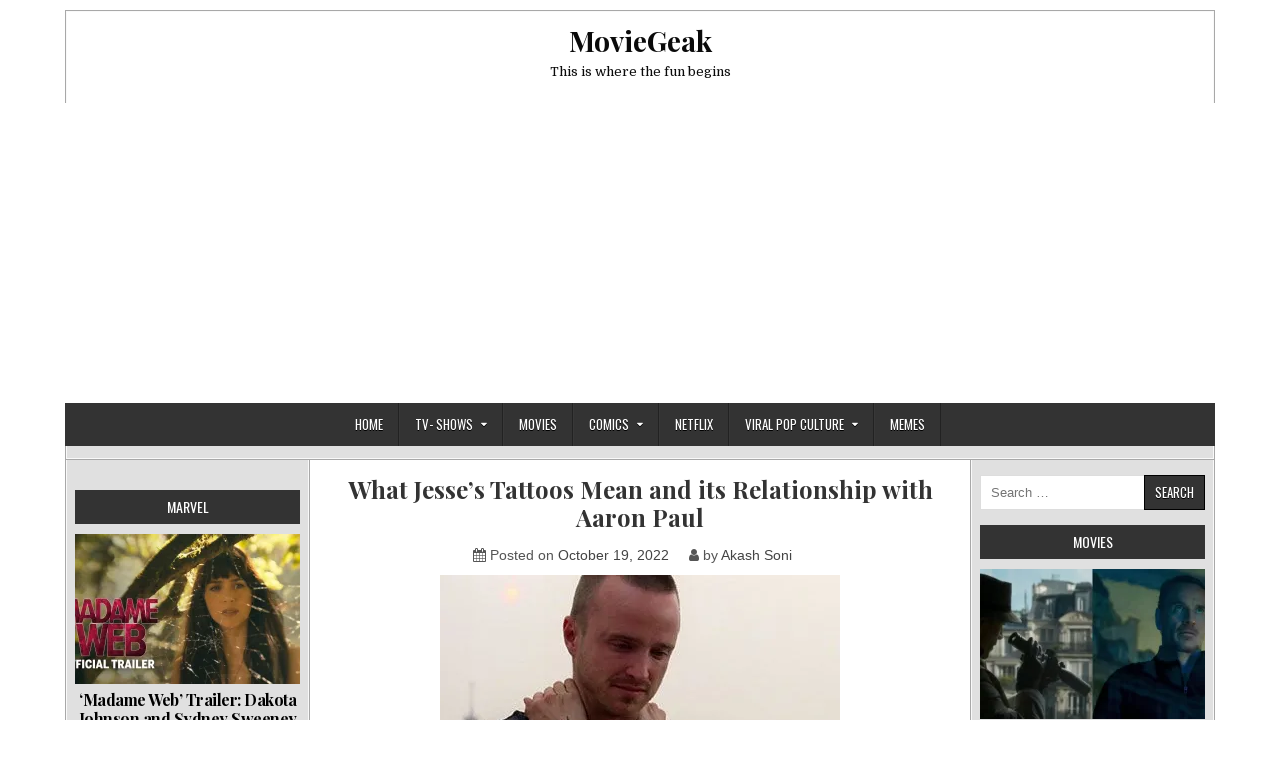

--- FILE ---
content_type: text/html; charset=UTF-8
request_url: https://www.moviegeak.com/what-jesses-tattoos-mean-and-its-relationship-with-aaron-paul/
body_size: 26815
content:
<!DOCTYPE html>
<html lang="en-US">
<head>
<meta charset="UTF-8">
<meta name="viewport" content="width=device-width, initial-scale=1">
<link rel="profile" href="http://gmpg.org/xfn/11">
<link rel="pingback" href="https://www.moviegeak.com/xmlrpc.php">
<meta name='robots' content='index, follow, max-image-preview:large, max-snippet:-1, max-video-preview:-1' />

	<!-- This site is optimized with the Yoast SEO plugin v26.7 - https://yoast.com/wordpress/plugins/seo/ -->
	<title>What Jesse&#039;s Tattoos Mean and its Relationship with Aaron Paul - MovieGeak</title>
	<meta name="description" content="When discussing this topic, Aaron Paul referred to his tattoos while portraying Jesse Pinkman in the acclaimed Breaking Bad television series" />
	<link rel="canonical" href="https://www.moviegeak.com/what-jesses-tattoos-mean-and-its-relationship-with-aaron-paul/" />
	<meta property="og:locale" content="en_US" />
	<meta property="og:type" content="article" />
	<meta property="og:title" content="What Jesse&#039;s Tattoos Mean and its Relationship with Aaron Paul - MovieGeak" />
	<meta property="og:description" content="When discussing this topic, Aaron Paul referred to his tattoos while portraying Jesse Pinkman in the acclaimed Breaking Bad television series" />
	<meta property="og:url" content="https://www.moviegeak.com/what-jesses-tattoos-mean-and-its-relationship-with-aaron-paul/" />
	<meta property="og:site_name" content="MovieGeak" />
	<meta property="article:publisher" content="https://www.facebook.com/AlllABoutCinema" />
	<meta property="article:published_time" content="2022-10-19T13:23:29+00:00" />
	<meta property="article:modified_time" content="2022-10-19T13:23:56+00:00" />
	<meta property="og:image" content="https://www.moviegeak.com/wp-content/uploads/2022/10/borneo-scorpion.jpg" />
	<meta property="og:image:width" content="400" />
	<meta property="og:image:height" content="225" />
	<meta property="og:image:type" content="image/jpeg" />
	<meta name="author" content="Akash Soni" />
	<meta name="twitter:card" content="summary_large_image" />
	<meta name="twitter:label1" content="Written by" />
	<meta name="twitter:data1" content="Akash Soni" />
	<meta name="twitter:label2" content="Est. reading time" />
	<meta name="twitter:data2" content="2 minutes" />
	<script type="application/ld+json" class="yoast-schema-graph">{"@context":"https://schema.org","@graph":[{"@type":"Article","@id":"https://www.moviegeak.com/what-jesses-tattoos-mean-and-its-relationship-with-aaron-paul/#article","isPartOf":{"@id":"https://www.moviegeak.com/what-jesses-tattoos-mean-and-its-relationship-with-aaron-paul/"},"author":{"name":"Akash Soni","@id":"https://www.moviegeak.com/#/schema/person/3b1d891b6aac7abbb3be77f04653ae22"},"headline":"What Jesse&#8217;s Tattoos Mean and its Relationship with Aaron Paul","datePublished":"2022-10-19T13:23:29+00:00","dateModified":"2022-10-19T13:23:56+00:00","mainEntityOfPage":{"@id":"https://www.moviegeak.com/what-jesses-tattoos-mean-and-its-relationship-with-aaron-paul/"},"wordCount":309,"publisher":{"@id":"https://www.moviegeak.com/#organization"},"image":{"@id":"https://www.moviegeak.com/what-jesses-tattoos-mean-and-its-relationship-with-aaron-paul/#primaryimage"},"thumbnailUrl":"https://i0.wp.com/www.moviegeak.com/wp-content/uploads/2022/10/borneo-scorpion.jpg?fit=400%2C225&ssl=1","articleSection":["Breaking Bad"],"inLanguage":"en-US"},{"@type":"WebPage","@id":"https://www.moviegeak.com/what-jesses-tattoos-mean-and-its-relationship-with-aaron-paul/","url":"https://www.moviegeak.com/what-jesses-tattoos-mean-and-its-relationship-with-aaron-paul/","name":"What Jesse's Tattoos Mean and its Relationship with Aaron Paul - MovieGeak","isPartOf":{"@id":"https://www.moviegeak.com/#website"},"primaryImageOfPage":{"@id":"https://www.moviegeak.com/what-jesses-tattoos-mean-and-its-relationship-with-aaron-paul/#primaryimage"},"image":{"@id":"https://www.moviegeak.com/what-jesses-tattoos-mean-and-its-relationship-with-aaron-paul/#primaryimage"},"thumbnailUrl":"https://i0.wp.com/www.moviegeak.com/wp-content/uploads/2022/10/borneo-scorpion.jpg?fit=400%2C225&ssl=1","datePublished":"2022-10-19T13:23:29+00:00","dateModified":"2022-10-19T13:23:56+00:00","description":"When discussing this topic, Aaron Paul referred to his tattoos while portraying Jesse Pinkman in the acclaimed Breaking Bad television series","breadcrumb":{"@id":"https://www.moviegeak.com/what-jesses-tattoos-mean-and-its-relationship-with-aaron-paul/#breadcrumb"},"inLanguage":"en-US","potentialAction":[{"@type":"ReadAction","target":["https://www.moviegeak.com/what-jesses-tattoos-mean-and-its-relationship-with-aaron-paul/"]}]},{"@type":"ImageObject","inLanguage":"en-US","@id":"https://www.moviegeak.com/what-jesses-tattoos-mean-and-its-relationship-with-aaron-paul/#primaryimage","url":"https://i0.wp.com/www.moviegeak.com/wp-content/uploads/2022/10/borneo-scorpion.jpg?fit=400%2C225&ssl=1","contentUrl":"https://i0.wp.com/www.moviegeak.com/wp-content/uploads/2022/10/borneo-scorpion.jpg?fit=400%2C225&ssl=1","width":400,"height":225,"caption":"What Jesse's Tattoos Mean and its Relationship with Aaron Paul"},{"@type":"BreadcrumbList","@id":"https://www.moviegeak.com/what-jesses-tattoos-mean-and-its-relationship-with-aaron-paul/#breadcrumb","itemListElement":[{"@type":"ListItem","position":1,"name":"Home","item":"https://www.moviegeak.com/"},{"@type":"ListItem","position":2,"name":"What Jesse&#8217;s Tattoos Mean and its Relationship with Aaron Paul"}]},{"@type":"WebSite","@id":"https://www.moviegeak.com/#website","url":"https://www.moviegeak.com/","name":"MovieGeak","description":"This is where the fun begins","publisher":{"@id":"https://www.moviegeak.com/#organization"},"potentialAction":[{"@type":"SearchAction","target":{"@type":"EntryPoint","urlTemplate":"https://www.moviegeak.com/?s={search_term_string}"},"query-input":{"@type":"PropertyValueSpecification","valueRequired":true,"valueName":"search_term_string"}}],"inLanguage":"en-US"},{"@type":"Organization","@id":"https://www.moviegeak.com/#organization","name":"MovieGeak","url":"https://www.moviegeak.com/","logo":{"@type":"ImageObject","inLanguage":"en-US","@id":"https://www.moviegeak.com/#/schema/logo/image/","url":"https://i0.wp.com/www.moviegeak.com/wp-content/uploads/2022/10/18fc9b06-0d6f-47ad-91bc-1e1beb78a9e9.jpg?fit=790%2C792&ssl=1","contentUrl":"https://i0.wp.com/www.moviegeak.com/wp-content/uploads/2022/10/18fc9b06-0d6f-47ad-91bc-1e1beb78a9e9.jpg?fit=790%2C792&ssl=1","width":790,"height":792,"caption":"MovieGeak"},"image":{"@id":"https://www.moviegeak.com/#/schema/logo/image/"},"sameAs":["https://www.facebook.com/AlllABoutCinema"]},{"@type":"Person","@id":"https://www.moviegeak.com/#/schema/person/3b1d891b6aac7abbb3be77f04653ae22","name":"Akash Soni","image":{"@type":"ImageObject","inLanguage":"en-US","@id":"https://www.moviegeak.com/#/schema/person/image/","url":"https://secure.gravatar.com/avatar/feecaf311eaca3428a513ffed401d20e06d87ceee46bcdd94cdb50d13374cbc1?s=96&d=retro&r=g","contentUrl":"https://secure.gravatar.com/avatar/feecaf311eaca3428a513ffed401d20e06d87ceee46bcdd94cdb50d13374cbc1?s=96&d=retro&r=g","caption":"Akash Soni"},"sameAs":["http://moviegeak.com"],"url":"https://www.moviegeak.com/author/moviegeak7gmail-com/"}]}</script>
	<!-- / Yoast SEO plugin. -->


<link rel='dns-prefetch' href='//www.googletagmanager.com' />
<link rel='dns-prefetch' href='//stats.wp.com' />
<link rel='dns-prefetch' href='//fonts.googleapis.com' />
<link rel='dns-prefetch' href='//pagead2.googlesyndication.com' />
<link rel='preconnect' href='//i0.wp.com' />
<link rel='preconnect' href='//c0.wp.com' />
<link rel="alternate" type="application/rss+xml" title="MovieGeak &raquo; Feed" href="https://www.moviegeak.com/feed/" />
<link rel="alternate" type="application/rss+xml" title="MovieGeak &raquo; Comments Feed" href="https://www.moviegeak.com/comments/feed/" />
<link rel="alternate" type="application/rss+xml" title="MovieGeak &raquo; What Jesse&#8217;s Tattoos Mean and its Relationship with Aaron Paul Comments Feed" href="https://www.moviegeak.com/what-jesses-tattoos-mean-and-its-relationship-with-aaron-paul/feed/" />
<link rel="alternate" title="oEmbed (JSON)" type="application/json+oembed" href="https://www.moviegeak.com/wp-json/oembed/1.0/embed?url=https%3A%2F%2Fwww.moviegeak.com%2Fwhat-jesses-tattoos-mean-and-its-relationship-with-aaron-paul%2F" />
<link rel="alternate" title="oEmbed (XML)" type="text/xml+oembed" href="https://www.moviegeak.com/wp-json/oembed/1.0/embed?url=https%3A%2F%2Fwww.moviegeak.com%2Fwhat-jesses-tattoos-mean-and-its-relationship-with-aaron-paul%2F&#038;format=xml" />
<link rel="alternate" type="application/rss+xml" title="MovieGeak &raquo; Stories Feed" href="https://www.moviegeak.com/web-stories/feed/"><style id='wp-img-auto-sizes-contain-inline-css' type='text/css'>
img:is([sizes=auto i],[sizes^="auto," i]){contain-intrinsic-size:3000px 1500px}
/*# sourceURL=wp-img-auto-sizes-contain-inline-css */
</style>

<style id='wp-emoji-styles-inline-css' type='text/css'>

	img.wp-smiley, img.emoji {
		display: inline !important;
		border: none !important;
		box-shadow: none !important;
		height: 1em !important;
		width: 1em !important;
		margin: 0 0.07em !important;
		vertical-align: -0.1em !important;
		background: none !important;
		padding: 0 !important;
	}
/*# sourceURL=wp-emoji-styles-inline-css */
</style>
<link rel='stylesheet' id='wp-block-library-css' href='https://c0.wp.com/c/6.9/wp-includes/css/dist/block-library/style.min.css' type='text/css' media='all' />
<style id='wp-block-gallery-inline-css' type='text/css'>
.blocks-gallery-grid:not(.has-nested-images),.wp-block-gallery:not(.has-nested-images){display:flex;flex-wrap:wrap;list-style-type:none;margin:0;padding:0}.blocks-gallery-grid:not(.has-nested-images) .blocks-gallery-image,.blocks-gallery-grid:not(.has-nested-images) .blocks-gallery-item,.wp-block-gallery:not(.has-nested-images) .blocks-gallery-image,.wp-block-gallery:not(.has-nested-images) .blocks-gallery-item{display:flex;flex-direction:column;flex-grow:1;justify-content:center;margin:0 1em 1em 0;position:relative;width:calc(50% - 1em)}.blocks-gallery-grid:not(.has-nested-images) .blocks-gallery-image:nth-of-type(2n),.blocks-gallery-grid:not(.has-nested-images) .blocks-gallery-item:nth-of-type(2n),.wp-block-gallery:not(.has-nested-images) .blocks-gallery-image:nth-of-type(2n),.wp-block-gallery:not(.has-nested-images) .blocks-gallery-item:nth-of-type(2n){margin-right:0}.blocks-gallery-grid:not(.has-nested-images) .blocks-gallery-image figure,.blocks-gallery-grid:not(.has-nested-images) .blocks-gallery-item figure,.wp-block-gallery:not(.has-nested-images) .blocks-gallery-image figure,.wp-block-gallery:not(.has-nested-images) .blocks-gallery-item figure{align-items:flex-end;display:flex;height:100%;justify-content:flex-start;margin:0}.blocks-gallery-grid:not(.has-nested-images) .blocks-gallery-image img,.blocks-gallery-grid:not(.has-nested-images) .blocks-gallery-item img,.wp-block-gallery:not(.has-nested-images) .blocks-gallery-image img,.wp-block-gallery:not(.has-nested-images) .blocks-gallery-item img{display:block;height:auto;max-width:100%;width:auto}.blocks-gallery-grid:not(.has-nested-images) .blocks-gallery-image figcaption,.blocks-gallery-grid:not(.has-nested-images) .blocks-gallery-item figcaption,.wp-block-gallery:not(.has-nested-images) .blocks-gallery-image figcaption,.wp-block-gallery:not(.has-nested-images) .blocks-gallery-item figcaption{background:linear-gradient(0deg,#000000b3,#0000004d 70%,#0000);bottom:0;box-sizing:border-box;color:#fff;font-size:.8em;margin:0;max-height:100%;overflow:auto;padding:3em .77em .7em;position:absolute;text-align:center;width:100%;z-index:2}.blocks-gallery-grid:not(.has-nested-images) .blocks-gallery-image figcaption img,.blocks-gallery-grid:not(.has-nested-images) .blocks-gallery-item figcaption img,.wp-block-gallery:not(.has-nested-images) .blocks-gallery-image figcaption img,.wp-block-gallery:not(.has-nested-images) .blocks-gallery-item figcaption img{display:inline}.blocks-gallery-grid:not(.has-nested-images) figcaption,.wp-block-gallery:not(.has-nested-images) figcaption{flex-grow:1}.blocks-gallery-grid:not(.has-nested-images).is-cropped .blocks-gallery-image a,.blocks-gallery-grid:not(.has-nested-images).is-cropped .blocks-gallery-image img,.blocks-gallery-grid:not(.has-nested-images).is-cropped .blocks-gallery-item a,.blocks-gallery-grid:not(.has-nested-images).is-cropped .blocks-gallery-item img,.wp-block-gallery:not(.has-nested-images).is-cropped .blocks-gallery-image a,.wp-block-gallery:not(.has-nested-images).is-cropped .blocks-gallery-image img,.wp-block-gallery:not(.has-nested-images).is-cropped .blocks-gallery-item a,.wp-block-gallery:not(.has-nested-images).is-cropped .blocks-gallery-item img{flex:1;height:100%;object-fit:cover;width:100%}.blocks-gallery-grid:not(.has-nested-images).columns-1 .blocks-gallery-image,.blocks-gallery-grid:not(.has-nested-images).columns-1 .blocks-gallery-item,.wp-block-gallery:not(.has-nested-images).columns-1 .blocks-gallery-image,.wp-block-gallery:not(.has-nested-images).columns-1 .blocks-gallery-item{margin-right:0;width:100%}@media (min-width:600px){.blocks-gallery-grid:not(.has-nested-images).columns-3 .blocks-gallery-image,.blocks-gallery-grid:not(.has-nested-images).columns-3 .blocks-gallery-item,.wp-block-gallery:not(.has-nested-images).columns-3 .blocks-gallery-image,.wp-block-gallery:not(.has-nested-images).columns-3 .blocks-gallery-item{margin-right:1em;width:calc(33.33333% - .66667em)}.blocks-gallery-grid:not(.has-nested-images).columns-4 .blocks-gallery-image,.blocks-gallery-grid:not(.has-nested-images).columns-4 .blocks-gallery-item,.wp-block-gallery:not(.has-nested-images).columns-4 .blocks-gallery-image,.wp-block-gallery:not(.has-nested-images).columns-4 .blocks-gallery-item{margin-right:1em;width:calc(25% - .75em)}.blocks-gallery-grid:not(.has-nested-images).columns-5 .blocks-gallery-image,.blocks-gallery-grid:not(.has-nested-images).columns-5 .blocks-gallery-item,.wp-block-gallery:not(.has-nested-images).columns-5 .blocks-gallery-image,.wp-block-gallery:not(.has-nested-images).columns-5 .blocks-gallery-item{margin-right:1em;width:calc(20% - .8em)}.blocks-gallery-grid:not(.has-nested-images).columns-6 .blocks-gallery-image,.blocks-gallery-grid:not(.has-nested-images).columns-6 .blocks-gallery-item,.wp-block-gallery:not(.has-nested-images).columns-6 .blocks-gallery-image,.wp-block-gallery:not(.has-nested-images).columns-6 .blocks-gallery-item{margin-right:1em;width:calc(16.66667% - .83333em)}.blocks-gallery-grid:not(.has-nested-images).columns-7 .blocks-gallery-image,.blocks-gallery-grid:not(.has-nested-images).columns-7 .blocks-gallery-item,.wp-block-gallery:not(.has-nested-images).columns-7 .blocks-gallery-image,.wp-block-gallery:not(.has-nested-images).columns-7 .blocks-gallery-item{margin-right:1em;width:calc(14.28571% - .85714em)}.blocks-gallery-grid:not(.has-nested-images).columns-8 .blocks-gallery-image,.blocks-gallery-grid:not(.has-nested-images).columns-8 .blocks-gallery-item,.wp-block-gallery:not(.has-nested-images).columns-8 .blocks-gallery-image,.wp-block-gallery:not(.has-nested-images).columns-8 .blocks-gallery-item{margin-right:1em;width:calc(12.5% - .875em)}.blocks-gallery-grid:not(.has-nested-images).columns-1 .blocks-gallery-image:nth-of-type(1n),.blocks-gallery-grid:not(.has-nested-images).columns-1 .blocks-gallery-item:nth-of-type(1n),.blocks-gallery-grid:not(.has-nested-images).columns-2 .blocks-gallery-image:nth-of-type(2n),.blocks-gallery-grid:not(.has-nested-images).columns-2 .blocks-gallery-item:nth-of-type(2n),.blocks-gallery-grid:not(.has-nested-images).columns-3 .blocks-gallery-image:nth-of-type(3n),.blocks-gallery-grid:not(.has-nested-images).columns-3 .blocks-gallery-item:nth-of-type(3n),.blocks-gallery-grid:not(.has-nested-images).columns-4 .blocks-gallery-image:nth-of-type(4n),.blocks-gallery-grid:not(.has-nested-images).columns-4 .blocks-gallery-item:nth-of-type(4n),.blocks-gallery-grid:not(.has-nested-images).columns-5 .blocks-gallery-image:nth-of-type(5n),.blocks-gallery-grid:not(.has-nested-images).columns-5 .blocks-gallery-item:nth-of-type(5n),.blocks-gallery-grid:not(.has-nested-images).columns-6 .blocks-gallery-image:nth-of-type(6n),.blocks-gallery-grid:not(.has-nested-images).columns-6 .blocks-gallery-item:nth-of-type(6n),.blocks-gallery-grid:not(.has-nested-images).columns-7 .blocks-gallery-image:nth-of-type(7n),.blocks-gallery-grid:not(.has-nested-images).columns-7 .blocks-gallery-item:nth-of-type(7n),.blocks-gallery-grid:not(.has-nested-images).columns-8 .blocks-gallery-image:nth-of-type(8n),.blocks-gallery-grid:not(.has-nested-images).columns-8 .blocks-gallery-item:nth-of-type(8n),.wp-block-gallery:not(.has-nested-images).columns-1 .blocks-gallery-image:nth-of-type(1n),.wp-block-gallery:not(.has-nested-images).columns-1 .blocks-gallery-item:nth-of-type(1n),.wp-block-gallery:not(.has-nested-images).columns-2 .blocks-gallery-image:nth-of-type(2n),.wp-block-gallery:not(.has-nested-images).columns-2 .blocks-gallery-item:nth-of-type(2n),.wp-block-gallery:not(.has-nested-images).columns-3 .blocks-gallery-image:nth-of-type(3n),.wp-block-gallery:not(.has-nested-images).columns-3 .blocks-gallery-item:nth-of-type(3n),.wp-block-gallery:not(.has-nested-images).columns-4 .blocks-gallery-image:nth-of-type(4n),.wp-block-gallery:not(.has-nested-images).columns-4 .blocks-gallery-item:nth-of-type(4n),.wp-block-gallery:not(.has-nested-images).columns-5 .blocks-gallery-image:nth-of-type(5n),.wp-block-gallery:not(.has-nested-images).columns-5 .blocks-gallery-item:nth-of-type(5n),.wp-block-gallery:not(.has-nested-images).columns-6 .blocks-gallery-image:nth-of-type(6n),.wp-block-gallery:not(.has-nested-images).columns-6 .blocks-gallery-item:nth-of-type(6n),.wp-block-gallery:not(.has-nested-images).columns-7 .blocks-gallery-image:nth-of-type(7n),.wp-block-gallery:not(.has-nested-images).columns-7 .blocks-gallery-item:nth-of-type(7n),.wp-block-gallery:not(.has-nested-images).columns-8 .blocks-gallery-image:nth-of-type(8n),.wp-block-gallery:not(.has-nested-images).columns-8 .blocks-gallery-item:nth-of-type(8n){margin-right:0}}.blocks-gallery-grid:not(.has-nested-images) .blocks-gallery-image:last-child,.blocks-gallery-grid:not(.has-nested-images) .blocks-gallery-item:last-child,.wp-block-gallery:not(.has-nested-images) .blocks-gallery-image:last-child,.wp-block-gallery:not(.has-nested-images) .blocks-gallery-item:last-child{margin-right:0}.blocks-gallery-grid:not(.has-nested-images).alignleft,.blocks-gallery-grid:not(.has-nested-images).alignright,.wp-block-gallery:not(.has-nested-images).alignleft,.wp-block-gallery:not(.has-nested-images).alignright{max-width:420px;width:100%}.blocks-gallery-grid:not(.has-nested-images).aligncenter .blocks-gallery-item figure,.wp-block-gallery:not(.has-nested-images).aligncenter .blocks-gallery-item figure{justify-content:center}.wp-block-gallery:not(.is-cropped) .blocks-gallery-item{align-self:flex-start}figure.wp-block-gallery.has-nested-images{align-items:normal}.wp-block-gallery.has-nested-images figure.wp-block-image:not(#individual-image){margin:0;width:calc(50% - var(--wp--style--unstable-gallery-gap, 16px)/2)}.wp-block-gallery.has-nested-images figure.wp-block-image{box-sizing:border-box;display:flex;flex-direction:column;flex-grow:1;justify-content:center;max-width:100%;position:relative}.wp-block-gallery.has-nested-images figure.wp-block-image>a,.wp-block-gallery.has-nested-images figure.wp-block-image>div{flex-direction:column;flex-grow:1;margin:0}.wp-block-gallery.has-nested-images figure.wp-block-image img{display:block;height:auto;max-width:100%!important;width:auto}.wp-block-gallery.has-nested-images figure.wp-block-image figcaption,.wp-block-gallery.has-nested-images figure.wp-block-image:has(figcaption):before{bottom:0;left:0;max-height:100%;position:absolute;right:0}.wp-block-gallery.has-nested-images figure.wp-block-image:has(figcaption):before{backdrop-filter:blur(3px);content:"";height:100%;-webkit-mask-image:linear-gradient(0deg,#000 20%,#0000);mask-image:linear-gradient(0deg,#000 20%,#0000);max-height:40%;pointer-events:none}.wp-block-gallery.has-nested-images figure.wp-block-image figcaption{box-sizing:border-box;color:#fff;font-size:13px;margin:0;overflow:auto;padding:1em;text-align:center;text-shadow:0 0 1.5px #000}.wp-block-gallery.has-nested-images figure.wp-block-image figcaption::-webkit-scrollbar{height:12px;width:12px}.wp-block-gallery.has-nested-images figure.wp-block-image figcaption::-webkit-scrollbar-track{background-color:initial}.wp-block-gallery.has-nested-images figure.wp-block-image figcaption::-webkit-scrollbar-thumb{background-clip:padding-box;background-color:initial;border:3px solid #0000;border-radius:8px}.wp-block-gallery.has-nested-images figure.wp-block-image figcaption:focus-within::-webkit-scrollbar-thumb,.wp-block-gallery.has-nested-images figure.wp-block-image figcaption:focus::-webkit-scrollbar-thumb,.wp-block-gallery.has-nested-images figure.wp-block-image figcaption:hover::-webkit-scrollbar-thumb{background-color:#fffc}.wp-block-gallery.has-nested-images figure.wp-block-image figcaption{scrollbar-color:#0000 #0000;scrollbar-gutter:stable both-edges;scrollbar-width:thin}.wp-block-gallery.has-nested-images figure.wp-block-image figcaption:focus,.wp-block-gallery.has-nested-images figure.wp-block-image figcaption:focus-within,.wp-block-gallery.has-nested-images figure.wp-block-image figcaption:hover{scrollbar-color:#fffc #0000}.wp-block-gallery.has-nested-images figure.wp-block-image figcaption{will-change:transform}@media (hover:none){.wp-block-gallery.has-nested-images figure.wp-block-image figcaption{scrollbar-color:#fffc #0000}}.wp-block-gallery.has-nested-images figure.wp-block-image figcaption{background:linear-gradient(0deg,#0006,#0000)}.wp-block-gallery.has-nested-images figure.wp-block-image figcaption img{display:inline}.wp-block-gallery.has-nested-images figure.wp-block-image figcaption a{color:inherit}.wp-block-gallery.has-nested-images figure.wp-block-image.has-custom-border img{box-sizing:border-box}.wp-block-gallery.has-nested-images figure.wp-block-image.has-custom-border>a,.wp-block-gallery.has-nested-images figure.wp-block-image.has-custom-border>div,.wp-block-gallery.has-nested-images figure.wp-block-image.is-style-rounded>a,.wp-block-gallery.has-nested-images figure.wp-block-image.is-style-rounded>div{flex:1 1 auto}.wp-block-gallery.has-nested-images figure.wp-block-image.has-custom-border figcaption,.wp-block-gallery.has-nested-images figure.wp-block-image.is-style-rounded figcaption{background:none;color:inherit;flex:initial;margin:0;padding:10px 10px 9px;position:relative;text-shadow:none}.wp-block-gallery.has-nested-images figure.wp-block-image.has-custom-border:before,.wp-block-gallery.has-nested-images figure.wp-block-image.is-style-rounded:before{content:none}.wp-block-gallery.has-nested-images figcaption{flex-basis:100%;flex-grow:1;text-align:center}.wp-block-gallery.has-nested-images:not(.is-cropped) figure.wp-block-image:not(#individual-image){margin-bottom:auto;margin-top:0}.wp-block-gallery.has-nested-images.is-cropped figure.wp-block-image:not(#individual-image){align-self:inherit}.wp-block-gallery.has-nested-images.is-cropped figure.wp-block-image:not(#individual-image)>a,.wp-block-gallery.has-nested-images.is-cropped figure.wp-block-image:not(#individual-image)>div:not(.components-drop-zone){display:flex}.wp-block-gallery.has-nested-images.is-cropped figure.wp-block-image:not(#individual-image) a,.wp-block-gallery.has-nested-images.is-cropped figure.wp-block-image:not(#individual-image) img{flex:1 0 0%;height:100%;object-fit:cover;width:100%}.wp-block-gallery.has-nested-images.columns-1 figure.wp-block-image:not(#individual-image){width:100%}@media (min-width:600px){.wp-block-gallery.has-nested-images.columns-3 figure.wp-block-image:not(#individual-image){width:calc(33.33333% - var(--wp--style--unstable-gallery-gap, 16px)*.66667)}.wp-block-gallery.has-nested-images.columns-4 figure.wp-block-image:not(#individual-image){width:calc(25% - var(--wp--style--unstable-gallery-gap, 16px)*.75)}.wp-block-gallery.has-nested-images.columns-5 figure.wp-block-image:not(#individual-image){width:calc(20% - var(--wp--style--unstable-gallery-gap, 16px)*.8)}.wp-block-gallery.has-nested-images.columns-6 figure.wp-block-image:not(#individual-image){width:calc(16.66667% - var(--wp--style--unstable-gallery-gap, 16px)*.83333)}.wp-block-gallery.has-nested-images.columns-7 figure.wp-block-image:not(#individual-image){width:calc(14.28571% - var(--wp--style--unstable-gallery-gap, 16px)*.85714)}.wp-block-gallery.has-nested-images.columns-8 figure.wp-block-image:not(#individual-image){width:calc(12.5% - var(--wp--style--unstable-gallery-gap, 16px)*.875)}.wp-block-gallery.has-nested-images.columns-default figure.wp-block-image:not(#individual-image){width:calc(33.33% - var(--wp--style--unstable-gallery-gap, 16px)*.66667)}.wp-block-gallery.has-nested-images.columns-default figure.wp-block-image:not(#individual-image):first-child:nth-last-child(2),.wp-block-gallery.has-nested-images.columns-default figure.wp-block-image:not(#individual-image):first-child:nth-last-child(2)~figure.wp-block-image:not(#individual-image){width:calc(50% - var(--wp--style--unstable-gallery-gap, 16px)*.5)}.wp-block-gallery.has-nested-images.columns-default figure.wp-block-image:not(#individual-image):first-child:last-child{width:100%}}.wp-block-gallery.has-nested-images.alignleft,.wp-block-gallery.has-nested-images.alignright{max-width:420px;width:100%}.wp-block-gallery.has-nested-images.aligncenter{justify-content:center}
/*# sourceURL=https://c0.wp.com/c/6.9/wp-includes/blocks/gallery/style.min.css */
</style>
<style id='wp-block-heading-inline-css' type='text/css'>
h1:where(.wp-block-heading).has-background,h2:where(.wp-block-heading).has-background,h3:where(.wp-block-heading).has-background,h4:where(.wp-block-heading).has-background,h5:where(.wp-block-heading).has-background,h6:where(.wp-block-heading).has-background{padding:1.25em 2.375em}h1.has-text-align-left[style*=writing-mode]:where([style*=vertical-lr]),h1.has-text-align-right[style*=writing-mode]:where([style*=vertical-rl]),h2.has-text-align-left[style*=writing-mode]:where([style*=vertical-lr]),h2.has-text-align-right[style*=writing-mode]:where([style*=vertical-rl]),h3.has-text-align-left[style*=writing-mode]:where([style*=vertical-lr]),h3.has-text-align-right[style*=writing-mode]:where([style*=vertical-rl]),h4.has-text-align-left[style*=writing-mode]:where([style*=vertical-lr]),h4.has-text-align-right[style*=writing-mode]:where([style*=vertical-rl]),h5.has-text-align-left[style*=writing-mode]:where([style*=vertical-lr]),h5.has-text-align-right[style*=writing-mode]:where([style*=vertical-rl]),h6.has-text-align-left[style*=writing-mode]:where([style*=vertical-lr]),h6.has-text-align-right[style*=writing-mode]:where([style*=vertical-rl]){rotate:180deg}
/*# sourceURL=https://c0.wp.com/c/6.9/wp-includes/blocks/heading/style.min.css */
</style>
<style id='wp-block-image-inline-css' type='text/css'>
.wp-block-image>a,.wp-block-image>figure>a{display:inline-block}.wp-block-image img{box-sizing:border-box;height:auto;max-width:100%;vertical-align:bottom}@media not (prefers-reduced-motion){.wp-block-image img.hide{visibility:hidden}.wp-block-image img.show{animation:show-content-image .4s}}.wp-block-image[style*=border-radius] img,.wp-block-image[style*=border-radius]>a{border-radius:inherit}.wp-block-image.has-custom-border img{box-sizing:border-box}.wp-block-image.aligncenter{text-align:center}.wp-block-image.alignfull>a,.wp-block-image.alignwide>a{width:100%}.wp-block-image.alignfull img,.wp-block-image.alignwide img{height:auto;width:100%}.wp-block-image .aligncenter,.wp-block-image .alignleft,.wp-block-image .alignright,.wp-block-image.aligncenter,.wp-block-image.alignleft,.wp-block-image.alignright{display:table}.wp-block-image .aligncenter>figcaption,.wp-block-image .alignleft>figcaption,.wp-block-image .alignright>figcaption,.wp-block-image.aligncenter>figcaption,.wp-block-image.alignleft>figcaption,.wp-block-image.alignright>figcaption{caption-side:bottom;display:table-caption}.wp-block-image .alignleft{float:left;margin:.5em 1em .5em 0}.wp-block-image .alignright{float:right;margin:.5em 0 .5em 1em}.wp-block-image .aligncenter{margin-left:auto;margin-right:auto}.wp-block-image :where(figcaption){margin-bottom:1em;margin-top:.5em}.wp-block-image.is-style-circle-mask img{border-radius:9999px}@supports ((-webkit-mask-image:none) or (mask-image:none)) or (-webkit-mask-image:none){.wp-block-image.is-style-circle-mask img{border-radius:0;-webkit-mask-image:url('data:image/svg+xml;utf8,<svg viewBox="0 0 100 100" xmlns="http://www.w3.org/2000/svg"><circle cx="50" cy="50" r="50"/></svg>');mask-image:url('data:image/svg+xml;utf8,<svg viewBox="0 0 100 100" xmlns="http://www.w3.org/2000/svg"><circle cx="50" cy="50" r="50"/></svg>');mask-mode:alpha;-webkit-mask-position:center;mask-position:center;-webkit-mask-repeat:no-repeat;mask-repeat:no-repeat;-webkit-mask-size:contain;mask-size:contain}}:root :where(.wp-block-image.is-style-rounded img,.wp-block-image .is-style-rounded img){border-radius:9999px}.wp-block-image figure{margin:0}.wp-lightbox-container{display:flex;flex-direction:column;position:relative}.wp-lightbox-container img{cursor:zoom-in}.wp-lightbox-container img:hover+button{opacity:1}.wp-lightbox-container button{align-items:center;backdrop-filter:blur(16px) saturate(180%);background-color:#5a5a5a40;border:none;border-radius:4px;cursor:zoom-in;display:flex;height:20px;justify-content:center;opacity:0;padding:0;position:absolute;right:16px;text-align:center;top:16px;width:20px;z-index:100}@media not (prefers-reduced-motion){.wp-lightbox-container button{transition:opacity .2s ease}}.wp-lightbox-container button:focus-visible{outline:3px auto #5a5a5a40;outline:3px auto -webkit-focus-ring-color;outline-offset:3px}.wp-lightbox-container button:hover{cursor:pointer;opacity:1}.wp-lightbox-container button:focus{opacity:1}.wp-lightbox-container button:focus,.wp-lightbox-container button:hover,.wp-lightbox-container button:not(:hover):not(:active):not(.has-background){background-color:#5a5a5a40;border:none}.wp-lightbox-overlay{box-sizing:border-box;cursor:zoom-out;height:100vh;left:0;overflow:hidden;position:fixed;top:0;visibility:hidden;width:100%;z-index:100000}.wp-lightbox-overlay .close-button{align-items:center;cursor:pointer;display:flex;justify-content:center;min-height:40px;min-width:40px;padding:0;position:absolute;right:calc(env(safe-area-inset-right) + 16px);top:calc(env(safe-area-inset-top) + 16px);z-index:5000000}.wp-lightbox-overlay .close-button:focus,.wp-lightbox-overlay .close-button:hover,.wp-lightbox-overlay .close-button:not(:hover):not(:active):not(.has-background){background:none;border:none}.wp-lightbox-overlay .lightbox-image-container{height:var(--wp--lightbox-container-height);left:50%;overflow:hidden;position:absolute;top:50%;transform:translate(-50%,-50%);transform-origin:top left;width:var(--wp--lightbox-container-width);z-index:9999999999}.wp-lightbox-overlay .wp-block-image{align-items:center;box-sizing:border-box;display:flex;height:100%;justify-content:center;margin:0;position:relative;transform-origin:0 0;width:100%;z-index:3000000}.wp-lightbox-overlay .wp-block-image img{height:var(--wp--lightbox-image-height);min-height:var(--wp--lightbox-image-height);min-width:var(--wp--lightbox-image-width);width:var(--wp--lightbox-image-width)}.wp-lightbox-overlay .wp-block-image figcaption{display:none}.wp-lightbox-overlay button{background:none;border:none}.wp-lightbox-overlay .scrim{background-color:#fff;height:100%;opacity:.9;position:absolute;width:100%;z-index:2000000}.wp-lightbox-overlay.active{visibility:visible}@media not (prefers-reduced-motion){.wp-lightbox-overlay.active{animation:turn-on-visibility .25s both}.wp-lightbox-overlay.active img{animation:turn-on-visibility .35s both}.wp-lightbox-overlay.show-closing-animation:not(.active){animation:turn-off-visibility .35s both}.wp-lightbox-overlay.show-closing-animation:not(.active) img{animation:turn-off-visibility .25s both}.wp-lightbox-overlay.zoom.active{animation:none;opacity:1;visibility:visible}.wp-lightbox-overlay.zoom.active .lightbox-image-container{animation:lightbox-zoom-in .4s}.wp-lightbox-overlay.zoom.active .lightbox-image-container img{animation:none}.wp-lightbox-overlay.zoom.active .scrim{animation:turn-on-visibility .4s forwards}.wp-lightbox-overlay.zoom.show-closing-animation:not(.active){animation:none}.wp-lightbox-overlay.zoom.show-closing-animation:not(.active) .lightbox-image-container{animation:lightbox-zoom-out .4s}.wp-lightbox-overlay.zoom.show-closing-animation:not(.active) .lightbox-image-container img{animation:none}.wp-lightbox-overlay.zoom.show-closing-animation:not(.active) .scrim{animation:turn-off-visibility .4s forwards}}@keyframes show-content-image{0%{visibility:hidden}99%{visibility:hidden}to{visibility:visible}}@keyframes turn-on-visibility{0%{opacity:0}to{opacity:1}}@keyframes turn-off-visibility{0%{opacity:1;visibility:visible}99%{opacity:0;visibility:visible}to{opacity:0;visibility:hidden}}@keyframes lightbox-zoom-in{0%{transform:translate(calc((-100vw + var(--wp--lightbox-scrollbar-width))/2 + var(--wp--lightbox-initial-left-position)),calc(-50vh + var(--wp--lightbox-initial-top-position))) scale(var(--wp--lightbox-scale))}to{transform:translate(-50%,-50%) scale(1)}}@keyframes lightbox-zoom-out{0%{transform:translate(-50%,-50%) scale(1);visibility:visible}99%{visibility:visible}to{transform:translate(calc((-100vw + var(--wp--lightbox-scrollbar-width))/2 + var(--wp--lightbox-initial-left-position)),calc(-50vh + var(--wp--lightbox-initial-top-position))) scale(var(--wp--lightbox-scale));visibility:hidden}}
/*# sourceURL=https://c0.wp.com/c/6.9/wp-includes/blocks/image/style.min.css */
</style>
<style id='wp-block-group-inline-css' type='text/css'>
.wp-block-group{box-sizing:border-box}:where(.wp-block-group.wp-block-group-is-layout-constrained){position:relative}
/*# sourceURL=https://c0.wp.com/c/6.9/wp-includes/blocks/group/style.min.css */
</style>
<style id='wp-block-paragraph-inline-css' type='text/css'>
.is-small-text{font-size:.875em}.is-regular-text{font-size:1em}.is-large-text{font-size:2.25em}.is-larger-text{font-size:3em}.has-drop-cap:not(:focus):first-letter{float:left;font-size:8.4em;font-style:normal;font-weight:100;line-height:.68;margin:.05em .1em 0 0;text-transform:uppercase}body.rtl .has-drop-cap:not(:focus):first-letter{float:none;margin-left:.1em}p.has-drop-cap.has-background{overflow:hidden}:root :where(p.has-background){padding:1.25em 2.375em}:where(p.has-text-color:not(.has-link-color)) a{color:inherit}p.has-text-align-left[style*="writing-mode:vertical-lr"],p.has-text-align-right[style*="writing-mode:vertical-rl"]{rotate:180deg}
/*# sourceURL=https://c0.wp.com/c/6.9/wp-includes/blocks/paragraph/style.min.css */
</style>
<style id='global-styles-inline-css' type='text/css'>
:root{--wp--preset--aspect-ratio--square: 1;--wp--preset--aspect-ratio--4-3: 4/3;--wp--preset--aspect-ratio--3-4: 3/4;--wp--preset--aspect-ratio--3-2: 3/2;--wp--preset--aspect-ratio--2-3: 2/3;--wp--preset--aspect-ratio--16-9: 16/9;--wp--preset--aspect-ratio--9-16: 9/16;--wp--preset--color--black: #000000;--wp--preset--color--cyan-bluish-gray: #abb8c3;--wp--preset--color--white: #ffffff;--wp--preset--color--pale-pink: #f78da7;--wp--preset--color--vivid-red: #cf2e2e;--wp--preset--color--luminous-vivid-orange: #ff6900;--wp--preset--color--luminous-vivid-amber: #fcb900;--wp--preset--color--light-green-cyan: #7bdcb5;--wp--preset--color--vivid-green-cyan: #00d084;--wp--preset--color--pale-cyan-blue: #8ed1fc;--wp--preset--color--vivid-cyan-blue: #0693e3;--wp--preset--color--vivid-purple: #9b51e0;--wp--preset--gradient--vivid-cyan-blue-to-vivid-purple: linear-gradient(135deg,rgb(6,147,227) 0%,rgb(155,81,224) 100%);--wp--preset--gradient--light-green-cyan-to-vivid-green-cyan: linear-gradient(135deg,rgb(122,220,180) 0%,rgb(0,208,130) 100%);--wp--preset--gradient--luminous-vivid-amber-to-luminous-vivid-orange: linear-gradient(135deg,rgb(252,185,0) 0%,rgb(255,105,0) 100%);--wp--preset--gradient--luminous-vivid-orange-to-vivid-red: linear-gradient(135deg,rgb(255,105,0) 0%,rgb(207,46,46) 100%);--wp--preset--gradient--very-light-gray-to-cyan-bluish-gray: linear-gradient(135deg,rgb(238,238,238) 0%,rgb(169,184,195) 100%);--wp--preset--gradient--cool-to-warm-spectrum: linear-gradient(135deg,rgb(74,234,220) 0%,rgb(151,120,209) 20%,rgb(207,42,186) 40%,rgb(238,44,130) 60%,rgb(251,105,98) 80%,rgb(254,248,76) 100%);--wp--preset--gradient--blush-light-purple: linear-gradient(135deg,rgb(255,206,236) 0%,rgb(152,150,240) 100%);--wp--preset--gradient--blush-bordeaux: linear-gradient(135deg,rgb(254,205,165) 0%,rgb(254,45,45) 50%,rgb(107,0,62) 100%);--wp--preset--gradient--luminous-dusk: linear-gradient(135deg,rgb(255,203,112) 0%,rgb(199,81,192) 50%,rgb(65,88,208) 100%);--wp--preset--gradient--pale-ocean: linear-gradient(135deg,rgb(255,245,203) 0%,rgb(182,227,212) 50%,rgb(51,167,181) 100%);--wp--preset--gradient--electric-grass: linear-gradient(135deg,rgb(202,248,128) 0%,rgb(113,206,126) 100%);--wp--preset--gradient--midnight: linear-gradient(135deg,rgb(2,3,129) 0%,rgb(40,116,252) 100%);--wp--preset--font-size--small: 13px;--wp--preset--font-size--medium: 20px;--wp--preset--font-size--large: 36px;--wp--preset--font-size--x-large: 42px;--wp--preset--spacing--20: 0.44rem;--wp--preset--spacing--30: 0.67rem;--wp--preset--spacing--40: 1rem;--wp--preset--spacing--50: 1.5rem;--wp--preset--spacing--60: 2.25rem;--wp--preset--spacing--70: 3.38rem;--wp--preset--spacing--80: 5.06rem;--wp--preset--shadow--natural: 6px 6px 9px rgba(0, 0, 0, 0.2);--wp--preset--shadow--deep: 12px 12px 50px rgba(0, 0, 0, 0.4);--wp--preset--shadow--sharp: 6px 6px 0px rgba(0, 0, 0, 0.2);--wp--preset--shadow--outlined: 6px 6px 0px -3px rgb(255, 255, 255), 6px 6px rgb(0, 0, 0);--wp--preset--shadow--crisp: 6px 6px 0px rgb(0, 0, 0);}:where(.is-layout-flex){gap: 0.5em;}:where(.is-layout-grid){gap: 0.5em;}body .is-layout-flex{display: flex;}.is-layout-flex{flex-wrap: wrap;align-items: center;}.is-layout-flex > :is(*, div){margin: 0;}body .is-layout-grid{display: grid;}.is-layout-grid > :is(*, div){margin: 0;}:where(.wp-block-columns.is-layout-flex){gap: 2em;}:where(.wp-block-columns.is-layout-grid){gap: 2em;}:where(.wp-block-post-template.is-layout-flex){gap: 1.25em;}:where(.wp-block-post-template.is-layout-grid){gap: 1.25em;}.has-black-color{color: var(--wp--preset--color--black) !important;}.has-cyan-bluish-gray-color{color: var(--wp--preset--color--cyan-bluish-gray) !important;}.has-white-color{color: var(--wp--preset--color--white) !important;}.has-pale-pink-color{color: var(--wp--preset--color--pale-pink) !important;}.has-vivid-red-color{color: var(--wp--preset--color--vivid-red) !important;}.has-luminous-vivid-orange-color{color: var(--wp--preset--color--luminous-vivid-orange) !important;}.has-luminous-vivid-amber-color{color: var(--wp--preset--color--luminous-vivid-amber) !important;}.has-light-green-cyan-color{color: var(--wp--preset--color--light-green-cyan) !important;}.has-vivid-green-cyan-color{color: var(--wp--preset--color--vivid-green-cyan) !important;}.has-pale-cyan-blue-color{color: var(--wp--preset--color--pale-cyan-blue) !important;}.has-vivid-cyan-blue-color{color: var(--wp--preset--color--vivid-cyan-blue) !important;}.has-vivid-purple-color{color: var(--wp--preset--color--vivid-purple) !important;}.has-black-background-color{background-color: var(--wp--preset--color--black) !important;}.has-cyan-bluish-gray-background-color{background-color: var(--wp--preset--color--cyan-bluish-gray) !important;}.has-white-background-color{background-color: var(--wp--preset--color--white) !important;}.has-pale-pink-background-color{background-color: var(--wp--preset--color--pale-pink) !important;}.has-vivid-red-background-color{background-color: var(--wp--preset--color--vivid-red) !important;}.has-luminous-vivid-orange-background-color{background-color: var(--wp--preset--color--luminous-vivid-orange) !important;}.has-luminous-vivid-amber-background-color{background-color: var(--wp--preset--color--luminous-vivid-amber) !important;}.has-light-green-cyan-background-color{background-color: var(--wp--preset--color--light-green-cyan) !important;}.has-vivid-green-cyan-background-color{background-color: var(--wp--preset--color--vivid-green-cyan) !important;}.has-pale-cyan-blue-background-color{background-color: var(--wp--preset--color--pale-cyan-blue) !important;}.has-vivid-cyan-blue-background-color{background-color: var(--wp--preset--color--vivid-cyan-blue) !important;}.has-vivid-purple-background-color{background-color: var(--wp--preset--color--vivid-purple) !important;}.has-black-border-color{border-color: var(--wp--preset--color--black) !important;}.has-cyan-bluish-gray-border-color{border-color: var(--wp--preset--color--cyan-bluish-gray) !important;}.has-white-border-color{border-color: var(--wp--preset--color--white) !important;}.has-pale-pink-border-color{border-color: var(--wp--preset--color--pale-pink) !important;}.has-vivid-red-border-color{border-color: var(--wp--preset--color--vivid-red) !important;}.has-luminous-vivid-orange-border-color{border-color: var(--wp--preset--color--luminous-vivid-orange) !important;}.has-luminous-vivid-amber-border-color{border-color: var(--wp--preset--color--luminous-vivid-amber) !important;}.has-light-green-cyan-border-color{border-color: var(--wp--preset--color--light-green-cyan) !important;}.has-vivid-green-cyan-border-color{border-color: var(--wp--preset--color--vivid-green-cyan) !important;}.has-pale-cyan-blue-border-color{border-color: var(--wp--preset--color--pale-cyan-blue) !important;}.has-vivid-cyan-blue-border-color{border-color: var(--wp--preset--color--vivid-cyan-blue) !important;}.has-vivid-purple-border-color{border-color: var(--wp--preset--color--vivid-purple) !important;}.has-vivid-cyan-blue-to-vivid-purple-gradient-background{background: var(--wp--preset--gradient--vivid-cyan-blue-to-vivid-purple) !important;}.has-light-green-cyan-to-vivid-green-cyan-gradient-background{background: var(--wp--preset--gradient--light-green-cyan-to-vivid-green-cyan) !important;}.has-luminous-vivid-amber-to-luminous-vivid-orange-gradient-background{background: var(--wp--preset--gradient--luminous-vivid-amber-to-luminous-vivid-orange) !important;}.has-luminous-vivid-orange-to-vivid-red-gradient-background{background: var(--wp--preset--gradient--luminous-vivid-orange-to-vivid-red) !important;}.has-very-light-gray-to-cyan-bluish-gray-gradient-background{background: var(--wp--preset--gradient--very-light-gray-to-cyan-bluish-gray) !important;}.has-cool-to-warm-spectrum-gradient-background{background: var(--wp--preset--gradient--cool-to-warm-spectrum) !important;}.has-blush-light-purple-gradient-background{background: var(--wp--preset--gradient--blush-light-purple) !important;}.has-blush-bordeaux-gradient-background{background: var(--wp--preset--gradient--blush-bordeaux) !important;}.has-luminous-dusk-gradient-background{background: var(--wp--preset--gradient--luminous-dusk) !important;}.has-pale-ocean-gradient-background{background: var(--wp--preset--gradient--pale-ocean) !important;}.has-electric-grass-gradient-background{background: var(--wp--preset--gradient--electric-grass) !important;}.has-midnight-gradient-background{background: var(--wp--preset--gradient--midnight) !important;}.has-small-font-size{font-size: var(--wp--preset--font-size--small) !important;}.has-medium-font-size{font-size: var(--wp--preset--font-size--medium) !important;}.has-large-font-size{font-size: var(--wp--preset--font-size--large) !important;}.has-x-large-font-size{font-size: var(--wp--preset--font-size--x-large) !important;}
/*# sourceURL=global-styles-inline-css */
</style>
<style id='core-block-supports-inline-css' type='text/css'>
.wp-block-gallery.wp-block-gallery-1{--wp--style--unstable-gallery-gap:var( --wp--style--gallery-gap-default, var( --gallery-block--gutter-size, var( --wp--style--block-gap, 0.5em ) ) );gap:var( --wp--style--gallery-gap-default, var( --gallery-block--gutter-size, var( --wp--style--block-gap, 0.5em ) ) );}
/*# sourceURL=core-block-supports-inline-css */
</style>

<style id='classic-theme-styles-inline-css' type='text/css'>
/*! This file is auto-generated */
.wp-block-button__link{color:#fff;background-color:#32373c;border-radius:9999px;box-shadow:none;text-decoration:none;padding:calc(.667em + 2px) calc(1.333em + 2px);font-size:1.125em}.wp-block-file__button{background:#32373c;color:#fff;text-decoration:none}
/*# sourceURL=/wp-includes/css/classic-themes.min.css */
</style>
<link rel='stylesheet' id='quiz-maker-css' href='https://www.moviegeak.com/wp-content/plugins/quiz-maker/public/css/quiz-maker-public.css?ver=6.7.0.98' type='text/css' media='all' />
<link rel='stylesheet' id='easywp-maincss-css' href='https://www.moviegeak.com/wp-content/themes/easywp-pro/style.css' type='text/css' media='all' />
<link rel='stylesheet' id='font-awesome-css' href='https://www.moviegeak.com/wp-content/themes/easywp-pro/css/font-awesome.min.css' type='text/css' media='all' />
<link rel='stylesheet' id='easywp-webfont-css' href='//fonts.googleapis.com/css?family=Playfair+Display:400,400i,700,700i|Domine:400,700|Oswald:400,700&#038;subset=cyrillic-ext' type='text/css' media='all' />
<script type="text/javascript" src="https://c0.wp.com/c/6.9/wp-includes/js/jquery/jquery.min.js" id="jquery-core-js"></script>
<script type="text/javascript" src="https://c0.wp.com/c/6.9/wp-includes/js/jquery/jquery-migrate.min.js" id="jquery-migrate-js"></script>

<!-- Google tag (gtag.js) snippet added by Site Kit -->
<!-- Google Analytics snippet added by Site Kit -->
<script type="text/javascript" src="https://www.googletagmanager.com/gtag/js?id=G-LQGZPY5Z1P" id="google_gtagjs-js" async></script>
<script type="text/javascript" id="google_gtagjs-js-after">
/* <![CDATA[ */
window.dataLayer = window.dataLayer || [];function gtag(){dataLayer.push(arguments);}
gtag("set","linker",{"domains":["www.moviegeak.com"]});
gtag("js", new Date());
gtag("set", "developer_id.dZTNiMT", true);
gtag("config", "G-LQGZPY5Z1P");
//# sourceURL=google_gtagjs-js-after
/* ]]> */
</script>
<link rel="https://api.w.org/" href="https://www.moviegeak.com/wp-json/" /><link rel="alternate" title="JSON" type="application/json" href="https://www.moviegeak.com/wp-json/wp/v2/posts/5693" /><link rel="EditURI" type="application/rsd+xml" title="RSD" href="https://www.moviegeak.com/xmlrpc.php?rsd" />
<meta name="generator" content="WordPress 6.9" />
<link rel='shortlink' href='https://www.moviegeak.com/?p=5693' />
<meta name="generator" content="Site Kit by Google 1.170.0" /><meta name="generator" content="performance-lab 4.0.1; plugins: ">
	<style>img#wpstats{display:none}</style>
		<link rel="apple-touch-icon" sizes="180x180" href="/wp-content/uploads/fbrfg/apple-touch-icon.png">
<link rel="icon" type="image/png" sizes="32x32" href="/wp-content/uploads/fbrfg/favicon-32x32.png">
<link rel="icon" type="image/png" sizes="16x16" href="/wp-content/uploads/fbrfg/favicon-16x16.png">
<link rel="manifest" href="/wp-content/uploads/fbrfg/site.webmanifest">
<link rel="mask-icon" href="/wp-content/uploads/fbrfg/safari-pinned-tab.svg" color="#5bbad5">
<link rel="shortcut icon" href="/wp-content/uploads/fbrfg/favicon.ico">
<meta name="msapplication-TileColor" content="#da532c">
<meta name="msapplication-config" content="/wp-content/uploads/fbrfg/browserconfig.xml">
<meta name="theme-color" content="#ffffff">    <style type="text/css">
        body{font-family:Arial,"Helvetica Neue",Helvetica,sans-serif;font-size:14px;}

        h1{}
        h2{}
        h3{}
        h4{}
        h5{}
        h6{}
        h1,h2,h3,h4,h5,h6{}

        .easywp-site-title{}
        .easywp-site-description{}

        .easywp-primary-nav-menu a,.easywp-primary-responsive-menu-icon{}

        .easywp-fp01-post .easywp-fp01-post-title{}

        .easywp-fp01-post-footer{}

        .entry-title,.easywp-related-posts-wrap h4{}

        .easywp-post-singular .entry-title, .easywp-post-singular .entry-title{}

        .easywp-readmore{}

        .easywp-sidebar .widget-title{}

        #easywp-footer-widgets .widget .widget-title{}

        @media print {
        body{}
        .entry-title{}
        .single .entry-title, .page .entry-title{}
        }
    </style>
        <style type="text/css">
                                        #easywp-header-wrapper{background:#ffffff;}
                        
                                                                                
                                                
                
                                
                                
                
                                        
                                                                
                                                
                        
                    </style>
    
<!-- Google AdSense meta tags added by Site Kit -->
<meta name="google-adsense-platform-account" content="ca-host-pub-2644536267352236">
<meta name="google-adsense-platform-domain" content="sitekit.withgoogle.com">
<!-- End Google AdSense meta tags added by Site Kit -->
    <style type="text/css">
            .easywp-site-title, .easywp-site-title a, .easywp-site-description {color: #0a0a0a;}
        </style>
    <style type="text/css" id="custom-background-css">
body.custom-background { background-color: #ffffff; }
</style>
	
<!-- Google AdSense snippet added by Site Kit -->
<script type="text/javascript" async="async" src="https://pagead2.googlesyndication.com/pagead/js/adsbygoogle.js?client=ca-pub-9117658692243213&amp;host=ca-host-pub-2644536267352236" crossorigin="anonymous"></script>

<!-- End Google AdSense snippet added by Site Kit -->

</head>

<body class="wp-singular post-template-default single single-post postid-5693 single-format-standard custom-background wp-theme-easywp-pro group-blog easywp-header-full-width" id="easywp-site-body" itemscope="itemscope" itemtype="http://schema.org/WebPage">
<a class="skip-link screen-reader-text" href="#easywp-main-wrapper">Skip to content</a>

<div id="easywp-body-wrapper">
<div id="easywp-outer-wrapper">

<div id="easywp-header-wrapper" class="clearfix" itemscope="itemscope" itemtype="http://schema.org/WPHeader" role="banner">
<div id="easywp-header-inner" class="clearfix">


<div id="easywp-header-content" class="clearfix">
<div id="easywp-header-left">
            <div class="site-branding">
                        <p class="easywp-site-title"><a href="https://www.moviegeak.com/" rel="home">MovieGeak</a></p>
            <p class="easywp-site-description"><span>This is where the fun begins</span></p>
            </div>
    </div>

<div id="easywp-header-right">
</div>
</div>

</div>
</div>

<div class="easywp-container easywp-primary-menu-container clearfix">
<div class="easywp-outer-wrapper">
<div class="easywp-primary-menu-container-inside clearfix">
<nav class="easywp-nav-primary" id="easywp-primary-navigation" itemscope="itemscope" itemtype="http://schema.org/SiteNavigationElement" role="navigation" aria-label="Primary Menu">
<button class="easywp-primary-responsive-menu-icon" aria-controls="easywp-menu-primary-navigation" aria-expanded="false">Menu</button>
<ul id="easywp-menu-primary-navigation" class="easywp-primary-nav-menu easywp-menu-primary"><li id="menu-item-611" class="menu-item menu-item-type-custom menu-item-object-custom menu-item-home menu-item-611"><a href="https://www.moviegeak.com">Home</a></li>
<li id="menu-item-621" class="menu-item menu-item-type-taxonomy menu-item-object-category menu-item-has-children menu-item-621"><a href="https://www.moviegeak.com/category/tv/">TV- Shows</a>
<ul class="sub-menu">
	<li id="menu-item-1442" class="menu-item menu-item-type-taxonomy menu-item-object-category menu-item-1442"><a href="https://www.moviegeak.com/category/friends/">Friends</a></li>
	<li id="menu-item-1443" class="menu-item menu-item-type-taxonomy menu-item-object-category current-post-ancestor current-menu-parent current-post-parent menu-item-1443"><a href="https://www.moviegeak.com/category/breaking-bad/">Breaking Bad</a></li>
	<li id="menu-item-13547" class="menu-item menu-item-type-taxonomy menu-item-object-category menu-item-13547"><a href="https://www.moviegeak.com/category/tv/himym/">HIMYM</a></li>
</ul>
</li>
<li id="menu-item-162" class="menu-item menu-item-type-taxonomy menu-item-object-category menu-item-162"><a href="https://www.moviegeak.com/category/movies/">Movies</a></li>
<li id="menu-item-619" class="menu-item menu-item-type-taxonomy menu-item-object-category menu-item-has-children menu-item-619"><a href="https://www.moviegeak.com/category/comics/">Comics</a>
<ul class="sub-menu">
	<li id="menu-item-116" class="menu-item menu-item-type-taxonomy menu-item-object-category menu-item-116"><a href="https://www.moviegeak.com/category/marvel/">Marvel</a></li>
	<li id="menu-item-114" class="menu-item menu-item-type-taxonomy menu-item-object-category menu-item-114"><a href="https://www.moviegeak.com/category/dc/">DC</a></li>
</ul>
</li>
<li id="menu-item-4913" class="menu-item menu-item-type-taxonomy menu-item-object-category menu-item-4913"><a href="https://www.moviegeak.com/category/tv/netflix/">Netflix</a></li>
<li id="menu-item-1441" class="menu-item menu-item-type-taxonomy menu-item-object-category menu-item-has-children menu-item-1441"><a href="https://www.moviegeak.com/category/viral-pop-culture/">Viral Pop Culture</a>
<ul class="sub-menu">
	<li id="menu-item-6817" class="menu-item menu-item-type-taxonomy menu-item-object-category menu-item-6817"><a href="https://www.moviegeak.com/category/viral-pop-culture/news/">News</a></li>
</ul>
</li>
<li id="menu-item-620" class="menu-item menu-item-type-taxonomy menu-item-object-category menu-item-620"><a href="https://www.moviegeak.com/category/memes/">Memes</a></li>
</ul></nav>
</div>
</div>
</div>


<div class="easywp-social-icons clearfix">
<div class="easywp-social-icons-inner clearfix">
                                                                                                                        </div>
</div>


<div id="easywp-content-wrapper" class="clearfix">

<div id="easywp-main-wrapper" itemscope="itemscope" itemtype="http://schema.org/Blog" role="main">
<div class="theiaStickySidebar">



    

<article id="post-5693" class="easywp-post easywp-post-singular post-5693 post type-post status-publish format-standard has-post-thumbnail hentry category-breaking-bad wpcat-36-id">

    
    <header class="entry-header">
        <h1 class="post-title entry-title"><a href="https://www.moviegeak.com/what-jesses-tattoos-mean-and-its-relationship-with-aaron-paul/" rel="bookmark">What Jesse&#8217;s Tattoos Mean and its Relationship with Aaron Paul</a></h1>                            <div class="entry-meta">
                        <span class="posted-on"><span class="fa fa-calendar" aria-hidden="true"></span> Posted on <a href="https://www.moviegeak.com/what-jesses-tattoos-mean-and-its-relationship-with-aaron-paul/" rel="bookmark"><time class="entry-date published" datetime="2022-10-19T13:23:29+00:00">October 19, 2022</time><time class="updated" datetime="2022-10-19T13:23:56+00:00">October 19, 2022</time></a>&nbsp;&nbsp;&nbsp;&nbsp;</span><span class="byline"> <span class="fa fa-user" aria-hidden="true"></span> by <span class="author vcard" itemscope="itemscope" itemtype="http://schema.org/Person" itemprop="author"><a class="url fn n" href="https://www.moviegeak.com/author/moviegeak7gmail-com/">Akash Soni</a></span>&nbsp;&nbsp;&nbsp;&nbsp;</span>                </div><!-- .entry-meta -->
                </header><!-- .entry-header -->

    
    <div class="entry-content clearfix">
                                            <a href="https://www.moviegeak.com/what-jesses-tattoos-mean-and-its-relationship-with-aaron-paul/"><img width="400" height="225" src="https://i0.wp.com/www.moviegeak.com/wp-content/uploads/2022/10/borneo-scorpion.jpg?fit=400%2C225&amp;ssl=1" class="easywp-post-thumbnail entry-featured-image-block wp-post-image" alt="What Jesse&#039;s Tattoos Mean and its Relationship with Aaron Paul" decoding="async" fetchpriority="high" srcset="https://i0.wp.com/www.moviegeak.com/wp-content/uploads/2022/10/borneo-scorpion.jpg?w=400&amp;ssl=1 400w, https://i0.wp.com/www.moviegeak.com/wp-content/uploads/2022/10/borneo-scorpion.jpg?resize=300%2C169&amp;ssl=1 300w" sizes="(max-width: 400px) 100vw, 400px" /></a>
                            
<p>When discussing this topic, Aaron Paul referred to his tattoos while portraying Jesse Pinkman in the acclaimed Breaking Bad television series.</p>



<p>To portray a character who doesn&#8217;t have tattoos, actors may have to cover their own, or they can let makeup professionals cover their tattoos, as Aaron Paul did for his portrayal of Jesse Pinkman.</p>



<p>Jesse Pinkman&#8217;s distinctive fashion sense has caught the attention of fans ever since they first encountered him on Breaking Bad. He frequently wore apparel featuring money signs, skulls, or other amusing motifs. Fortunately for Aaron Paul, Jesse&#8217;s outfit only needs a little tweaking. Jesse&#8217;s tattoos were the only aspect of him that required makeup.</p>



<p>Jesse has three tattoos on his arm: a clown, a snake, and a giant Celtic scorpion, as the five seasons of the television series Breaking Bad made clear. Aaron Paul, who plays Aaron, does not, however, actually have any of these ink.</p><div class='code-block code-block-1' style='margin: 8px 0; clear: both;'>
<script async src="https://pagead2.googlesyndication.com/pagead/js/adsbygoogle.js?client=ca-pub-9117658692243213"
     crossorigin="anonymous"></script>
<ins class="adsbygoogle"
     style="display:block; text-align:center;"
     data-ad-layout="in-article"
     data-ad-format="fluid"
     data-ad-client="ca-pub-9117658692243213"
     data-ad-slot="4442290461"></ins>
<script>
     (adsbygoogle = window.adsbygoogle || []).push({});
</script></div>




<figure class="wp-block-gallery has-nested-images columns-default is-cropped wp-block-gallery-1 is-layout-flex wp-block-gallery-is-layout-flex">
<figure class="wp-block-image size-large"><img data-recalc-dims="1" decoding="async" width="400" height="400" data-id="5694" src="https://i0.wp.com/www.moviegeak.com/wp-content/uploads/2022/10/56481155ddae76e84793459f6cf780e4.png?resize=400%2C400&#038;ssl=1" alt="" class="wp-image-5694" srcset="https://i0.wp.com/www.moviegeak.com/wp-content/uploads/2022/10/56481155ddae76e84793459f6cf780e4.png?w=400&amp;ssl=1 400w, https://i0.wp.com/www.moviegeak.com/wp-content/uploads/2022/10/56481155ddae76e84793459f6cf780e4.png?resize=300%2C300&amp;ssl=1 300w, https://i0.wp.com/www.moviegeak.com/wp-content/uploads/2022/10/56481155ddae76e84793459f6cf780e4.png?resize=150%2C150&amp;ssl=1 150w" sizes="(max-width: 400px) 100vw, 400px" /></figure>



<figure class="wp-block-image size-large"><img data-recalc-dims="1" decoding="async" width="640" height="360" data-id="5695" src="https://i0.wp.com/www.moviegeak.com/wp-content/uploads/2022/10/9426e67e3e09968af82c09491755d12d.png?resize=640%2C360&#038;ssl=1" alt="" class="wp-image-5695" srcset="https://i0.wp.com/www.moviegeak.com/wp-content/uploads/2022/10/9426e67e3e09968af82c09491755d12d.png?resize=1024%2C576&amp;ssl=1 1024w, https://i0.wp.com/www.moviegeak.com/wp-content/uploads/2022/10/9426e67e3e09968af82c09491755d12d.png?resize=300%2C169&amp;ssl=1 300w, https://i0.wp.com/www.moviegeak.com/wp-content/uploads/2022/10/9426e67e3e09968af82c09491755d12d.png?resize=768%2C432&amp;ssl=1 768w, https://i0.wp.com/www.moviegeak.com/wp-content/uploads/2022/10/9426e67e3e09968af82c09491755d12d.png?resize=1110%2C624&amp;ssl=1 1110w, https://i0.wp.com/www.moviegeak.com/wp-content/uploads/2022/10/9426e67e3e09968af82c09491755d12d.png?resize=640%2C360&amp;ssl=1 640w, https://i0.wp.com/www.moviegeak.com/wp-content/uploads/2022/10/9426e67e3e09968af82c09491755d12d.png?w=1366&amp;ssl=1 1366w, https://i0.wp.com/www.moviegeak.com/wp-content/uploads/2022/10/9426e67e3e09968af82c09491755d12d.png?w=1280&amp;ssl=1 1280w" sizes="(max-width: 640px) 100vw, 640px" /></figure>
</figure>



<p>Paul said that all tattoos &#8220;aren&#8217;t genuine&#8221; in an interview with Vulture in 2012. He stated that after he responded &#8220;probably,&#8221; the makeup crew asked him whether he believed Jesse would have tattoos and then began randomly selecting pictures from tattoo books for Jesse.</p>



<p>Viewers may believe that the fake tattoos in each frame took time because they are complex. Aaron Paul, however, has responded to fan inquiries regarding his character and shared how long it takes makeup professionals to create a tattoo for each episode. He added the following justification for the quick process:</p>



<p><strong><em>&#8220;&#8216;it&#8217;s just a transfer, so they don&#8217;t have to draw it. It&#8217;s like an adorable version of cookie jar tattoos.&#8221;</em></strong></p>



<p>Aaron Paul noted that each tattoo typically lasts between two and three days and is extremely quick to apply. Naturally, this would be incredibly useful as Jesse&#8217;s tattoos must be visible in each scenario.</p>
<!-- CONTENT END 1 -->
<div class="easywp-share-wrap"><div class="easywp-share-buttons clearfix"><div class="share-text">Share this article:</div><ul><li><a class="easywp-pro-twitter" href="https://twitter.com/intent/tweet?text=What%20Jesse%26%238217%3Bs%20Tattoos%20Mean%20and%20its%20Relationship%20with%20Aaron%20Paul&#038;url=https%3A%2F%2Fwww.moviegeak.com%2Fwhat-jesses-tattoos-mean-and-its-relationship-with-aaron-paul%2F" target="_blank" rel="nofollow" aria-label="Twitter Share Button" title="Tweet This!"><span class="fa fa-twitter" aria-hidden="true"></span></a></li><li><a class="easywp-pro-facebook" href="https://www.facebook.com/sharer.php?u=https%3A%2F%2Fwww.moviegeak.com%2Fwhat-jesses-tattoos-mean-and-its-relationship-with-aaron-paul%2F" target="_blank" rel="nofollow" aria-label="Facebook Share Button" title="Share this on Facebook"><span class="fa fa-facebook" aria-hidden="true"></span></a></li><li><a class="easywp-pro-pinterest" href="https://pinterest.com/pin/create/button/?url=https%3A%2F%2Fwww.moviegeak.com%2Fwhat-jesses-tattoos-mean-and-its-relationship-with-aaron-paul%2F&#038;media=https://i0.wp.com/www.moviegeak.com/wp-content/uploads/2022/10/borneo-scorpion.jpg?fit=400%2C225&#038;ssl=1&#038;description=What%20Jesse%26%238217%3Bs%20Tattoos%20Mean%20and%20its%20Relationship%20with%20Aaron%20Paul" target="_blank" rel="nofollow" aria-label="Pinterest Share Button" title="Share this on Pinterest"><span class="fa fa-pinterest" aria-hidden="true"></span></a></li><li><a class="easywp-pro-reddit" href="http://www.reddit.com/submit?url=https%3A%2F%2Fwww.moviegeak.com%2Fwhat-jesses-tattoos-mean-and-its-relationship-with-aaron-paul%2F&#038;title=What%20Jesse%26%238217%3Bs%20Tattoos%20Mean%20and%20its%20Relationship%20with%20Aaron%20Paul" target="_blank" rel="nofollow" aria-label="Reddit Share Button" title="Share this on Reddit"><span class="fa fa-reddit" aria-hidden="true"></span></a></li><li><a class="easywp-pro-digg" href="http://digg.com/submit?url=https%3A%2F%2Fwww.moviegeak.com%2Fwhat-jesses-tattoos-mean-and-its-relationship-with-aaron-paul%2F&#038;title=What%20Jesse%26%238217%3Bs%20Tattoos%20Mean%20and%20its%20Relationship%20with%20Aaron%20Paul" target="_blank" rel="nofollow" aria-label="Digg Share Button" title="Share this on Digg"><span class="fa fa-digg" aria-hidden="true"></span></a></li><li><a class="easywp-pro-linkedin" href="http://www.linkedin.com/shareArticle?mini=true&#038;title=What%20Jesse%26%238217%3Bs%20Tattoos%20Mean%20and%20its%20Relationship%20with%20Aaron%20Paul&#038;url=https%3A%2F%2Fwww.moviegeak.com%2Fwhat-jesses-tattoos-mean-and-its-relationship-with-aaron-paul%2F" target="_blank" rel="nofollow" aria-label="Linkedin Share Button" title="Share this on Linkedin"><span class="fa fa-linkedin" aria-hidden="true"></span></a></li><li><a class="easywp-share-buttons-vk" href="https://vkontakte.ru/share.php?url=https%3A%2F%2Fwww.moviegeak.com%2Fwhat-jesses-tattoos-mean-and-its-relationship-with-aaron-paul%2F" target="_blank" rel="nofollow" aria-label="VK Share Button" title="Share this on VK"><span class="fa fa-vk" aria-hidden="true"></span></a></li></ul></div></div>    </div><!-- .entry-content -->

    
    <footer class="entry-footer">
        <span class="cat-links"><span class="fa fa-folder-open" aria-hidden="true"></span> Posted in <a href="https://www.moviegeak.com/category/breaking-bad/" rel="category tag">Breaking Bad</a>&nbsp;&nbsp;&nbsp;</span>    </footer><!-- .entry-footer -->

</article>


    
	<nav class="navigation post-navigation" aria-label="Posts">
		<h2 class="screen-reader-text">Post navigation</h2>
		<div class="nav-links"><div class="nav-previous"><a href="https://www.moviegeak.com/25-stunning-photos-of-jennifer-aniston-that-prove-that-she-doesnt-age/" rel="prev">&larr; 25 Stunning Photos of Jennifer Aniston that Prove that She Doesn&#8217;t Age</a></div><div class="nav-next"><a href="https://www.moviegeak.com/how-big-is-vermithor-compared-to-other-dragons-in-house-of-the-dragon/" rel="next">How Big is Vermithor? Compared to other Dragons in House of the Dragon &rarr;</a></div></div>
	</nav>
    
            <div class="easywp-author-bio">
            <div class="easywp-author-bio-top">
            <div class="easywp-author-bio-gravatar">
                <img alt='' src='https://secure.gravatar.com/avatar/feecaf311eaca3428a513ffed401d20e06d87ceee46bcdd94cdb50d13374cbc1?s=80&#038;d=retro&#038;r=g' class='avatar avatar-80 photo' height='80' width='80' loading='lazy' />
            </div>
            <div class="easywp-author-bio-text">
                <h2>Author: <span><a href="http://moviegeak.com" title="Visit Akash Soni&#8217;s website" rel="author external">Akash Soni</a></span></h2><div class="easywp-author-bio-text-description"></div>
            </div>
            </div>
        
            <div class="easywp-author-bio-social">
            <a href="http://moviegeak.com" target="_blank" rel="nofollow" title="Website"><i class="fa fa-globe" aria-hidden="true"></i> Website</a> 
            </div>
            </div>
        
    <div class="easywp-related-posts-wrap" id="easywp-related-posts-wrap">
            <h4>Related Articles</h4>
        <ul class="easywp-related-posts-list">
        
            <li class="easywp-related-post-item">
                                    <div class="easywp-related-posts-image"><a class="easywp-related-post-item-title" href="https://www.moviegeak.com/bob-odenkirk-my-children-convinced-me-to-accept-better-call-saul/" title="Permanent Link to Bob Odenkirk: &#8221; My children Convinced me to Accept Better Call Saul &#8220;"><img width="225" height="150" src="https://i0.wp.com/www.moviegeak.com/wp-content/uploads/2022/06/Bob-Odenkirk-needed-three-defibrillator-shocks-before-he-got-his.jpg?resize=225%2C150&amp;ssl=1" class="easywp-related-post-item-thumbnail wp-post-image" alt="" title="Bob Odenkirk: &#8221; My children Convinced me to Accept Better Call Saul &#8220;" decoding="async" loading="lazy" /></a></div>
                                <div><a class="easywp-related-post-item-title" href="https://www.moviegeak.com/bob-odenkirk-my-children-convinced-me-to-accept-better-call-saul/" title="Permanent Link to Bob Odenkirk: &#8221; My children Convinced me to Accept Better Call Saul &#8220;">Bob Odenkirk: &#8221; My children Convinced me to Accept Better Call Saul &#8220;</a></div>
            </li>

        
            <li class="easywp-related-post-item">
                                    <div class="easywp-related-posts-image"><a class="easywp-related-post-item-title" href="https://www.moviegeak.com/better-call-saul-wins-in-5-major-categories-at-the-2022-saturn-awards/" title="Permanent Link to Better Call Saul wins in 5 Major Categories at the 2022 Saturn Awards"><img width="225" height="150" src="https://i0.wp.com/www.moviegeak.com/wp-content/uploads/2022/10/UKxRgdMkdGKBOH31Oi2xONOMSJKk96-jpg.webp?resize=225%2C150&amp;ssl=1" class="easywp-related-post-item-thumbnail wp-post-image" alt="Better Call Saul wins in 5 Major Categories at the 2022 Saturn Awards" title="Better Call Saul wins in 5 Major Categories at the 2022 Saturn Awards" decoding="async" loading="lazy" srcset="https://i0.wp.com/www.moviegeak.com/wp-content/uploads/2022/10/UKxRgdMkdGKBOH31Oi2xONOMSJKk96-jpg.webp?resize=225%2C150&amp;ssl=1 225w, https://i0.wp.com/www.moviegeak.com/wp-content/uploads/2022/10/UKxRgdMkdGKBOH31Oi2xONOMSJKk96-jpg.webp?zoom=2&amp;resize=225%2C150&amp;ssl=1 450w, https://i0.wp.com/www.moviegeak.com/wp-content/uploads/2022/10/UKxRgdMkdGKBOH31Oi2xONOMSJKk96-jpg.webp?zoom=3&amp;resize=225%2C150&amp;ssl=1 675w" sizes="auto, (max-width: 225px) 100vw, 225px" /></a></div>
                                <div><a class="easywp-related-post-item-title" href="https://www.moviegeak.com/better-call-saul-wins-in-5-major-categories-at-the-2022-saturn-awards/" title="Permanent Link to Better Call Saul wins in 5 Major Categories at the 2022 Saturn Awards">Better Call Saul wins in 5 Major Categories at the 2022 Saturn Awards</a></div>
            </li>

        
            <li class="easywp-related-post-item">
                                    <div class="easywp-related-posts-image"><a class="easywp-related-post-item-title" href="https://www.moviegeak.com/giancarlo-esposito-a-master-of-tv-villains/" title="Permanent Link to Six Villain roles that Giancarlo Esposito played Perfectly"><img width="225" height="150" src="https://i0.wp.com/www.moviegeak.com/wp-content/uploads/2022/06/media_cache_article-cover_2018_12_Giancarlo-Esposito-1.jpg?resize=225%2C150&amp;ssl=1" class="easywp-related-post-item-thumbnail wp-post-image" alt="" title="Six Villain roles that Giancarlo Esposito played Perfectly" decoding="async" loading="lazy" srcset="https://i0.wp.com/www.moviegeak.com/wp-content/uploads/2022/06/media_cache_article-cover_2018_12_Giancarlo-Esposito-1.jpg?w=800&amp;ssl=1 800w, https://i0.wp.com/www.moviegeak.com/wp-content/uploads/2022/06/media_cache_article-cover_2018_12_Giancarlo-Esposito-1.jpg?resize=300%2C200&amp;ssl=1 300w, https://i0.wp.com/www.moviegeak.com/wp-content/uploads/2022/06/media_cache_article-cover_2018_12_Giancarlo-Esposito-1.jpg?resize=768%2C512&amp;ssl=1 768w" sizes="auto, (max-width: 225px) 100vw, 225px" /></a></div>
                                <div><a class="easywp-related-post-item-title" href="https://www.moviegeak.com/giancarlo-esposito-a-master-of-tv-villains/" title="Permanent Link to Six Villain roles that Giancarlo Esposito played Perfectly">Six Villain roles that Giancarlo Esposito played Perfectly</a></div>
            </li>

        
            <li class="easywp-related-post-item">
                                    <div class="easywp-related-posts-image"><a class="easywp-related-post-item-title" href="https://www.moviegeak.com/bob-odenkirk-refused-to-kill-carol-burnetts-character-on-better-call-saul/" title="Permanent Link to Bob Odenkirk Refused to Kill Carol Burnett&#8217;s Character on &#8216;Better Call Saul&#8217;"><img width="225" height="150" src="https://i0.wp.com/www.moviegeak.com/wp-content/uploads/2023/05/image-1-jpg.webp?resize=225%2C150&amp;ssl=1" class="easywp-related-post-item-thumbnail wp-post-image" alt="Bob Odenkirk Carol Burnett Better Call Saul" title="Bob Odenkirk Refused to Kill Carol Burnett&#8217;s Character on &#8216;Better Call Saul&#8217;" decoding="async" loading="lazy" srcset="https://i0.wp.com/www.moviegeak.com/wp-content/uploads/2023/05/image-1-jpg.webp?w=2000&amp;ssl=1 2000w, https://i0.wp.com/www.moviegeak.com/wp-content/uploads/2023/05/image-1-jpg.webp?resize=300%2C200&amp;ssl=1 300w, https://i0.wp.com/www.moviegeak.com/wp-content/uploads/2023/05/image-1-jpg.webp?resize=1024%2C682&amp;ssl=1 1024w, https://i0.wp.com/www.moviegeak.com/wp-content/uploads/2023/05/image-1-jpg.webp?resize=768%2C512&amp;ssl=1 768w, https://i0.wp.com/www.moviegeak.com/wp-content/uploads/2023/05/image-1-jpg.webp?resize=1536%2C1024&amp;ssl=1 1536w, https://i0.wp.com/www.moviegeak.com/wp-content/uploads/2023/05/image-1-jpg.webp?resize=1110%2C740&amp;ssl=1 1110w, https://i0.wp.com/www.moviegeak.com/wp-content/uploads/2023/05/image-1-jpg.webp?resize=640%2C427&amp;ssl=1 640w, https://i0.wp.com/www.moviegeak.com/wp-content/uploads/2023/05/image-1-jpg.webp?resize=225%2C150&amp;ssl=1 225w, https://i0.wp.com/www.moviegeak.com/wp-content/uploads/2023/05/image-1-jpg.webp?resize=150%2C100&amp;ssl=1 150w, https://i0.wp.com/www.moviegeak.com/wp-content/uploads/2023/05/image-1-jpg.webp?w=1280&amp;ssl=1 1280w, https://i0.wp.com/www.moviegeak.com/wp-content/uploads/2023/05/image-1-jpg.webp?w=1920&amp;ssl=1 1920w" sizes="auto, (max-width: 225px) 100vw, 225px" /></a></div>
                                <div><a class="easywp-related-post-item-title" href="https://www.moviegeak.com/bob-odenkirk-refused-to-kill-carol-burnetts-character-on-better-call-saul/" title="Permanent Link to Bob Odenkirk Refused to Kill Carol Burnett&#8217;s Character on &#8216;Better Call Saul&#8217;">Bob Odenkirk Refused to Kill Carol Burnett&#8217;s Character on &#8216;Better Call Saul&#8217;</a></div>
            </li>

            </ul>
</div>

    
<div class="clear"></div>


</div>
</div>


<div id="easywp-left-sidebar" itemscope="itemscope" itemtype="http://schema.org/WPSideBar" role="complementary" aria-label="Left Sidebar">
<div class="theiaStickySidebar">
<div class="easywp-sidebar">


<div id="block-3" class="side-widget widget widget_block">
<div class="wp-block-group"><div class="wp-block-group__inner-container is-layout-flow wp-block-group-is-layout-flow">
<h2 class="wp-block-heading"></h2>
</div></div>
</div><div id="block-5" class="side-widget widget widget_block">
<div class="wp-block-group"><div class="wp-block-group__inner-container is-layout-flow wp-block-group-is-layout-flow">
<h2 class="wp-block-heading"></h2>
</div></div>
</div><div id="block-6" class="side-widget widget widget_block">
<div class="wp-block-group"><div class="wp-block-group__inner-container is-layout-flow wp-block-group-is-layout-flow">
<h2 class="wp-block-heading"></h2>
</div></div>
</div><div id="easywp-featured-posts-widget-one-id-3" class="side-widget widget easywp-featured-posts-widget-one"><h2 class="widget-title">Marvel</h2>
        <div class="easywp-fp01-posts">
                <div class="easywp-fp01-post">
                                    <div class="easywp-fp01-post-thumbnail">
                <a href="https://www.moviegeak.com/madame-web-trailer-dakota-johnson-and-sydney-sweeney-get-spidey-powers-in-marvel-film/" title="Permanent Link to ‘Madame Web’ Trailer: Dakota Johnson and Sydney Sweeney Get Spidey Powers in Marvel Film"><img width="225" height="150" src="https://i0.wp.com/www.moviegeak.com/wp-content/uploads/2023/11/maxresdefault-jpg.webp?resize=225%2C150&amp;ssl=1" class="easywp-fp01-post-img wp-post-image" alt="‘Madame Web’ Trailer: Dakota Johnson and Sydney Sweeney Get Spidey Powers in Marvel Film" title="‘Madame Web’ Trailer: Dakota Johnson and Sydney Sweeney Get Spidey Powers in Marvel Film" decoding="async" loading="lazy" srcset="https://i0.wp.com/www.moviegeak.com/wp-content/uploads/2023/11/maxresdefault-jpg.webp?resize=225%2C150&amp;ssl=1 225w, https://i0.wp.com/www.moviegeak.com/wp-content/uploads/2023/11/maxresdefault-jpg.webp?zoom=2&amp;resize=225%2C150&amp;ssl=1 450w, https://i0.wp.com/www.moviegeak.com/wp-content/uploads/2023/11/maxresdefault-jpg.webp?zoom=3&amp;resize=225%2C150&amp;ssl=1 675w" sizes="auto, (max-width: 225px) 100vw, 225px" /></a>
            </div>
                                    <h3 class="easywp-fp01-post-title"><a href="https://www.moviegeak.com/madame-web-trailer-dakota-johnson-and-sydney-sweeney-get-spidey-powers-in-marvel-film/" rel="bookmark">‘Madame Web’ Trailer: Dakota Johnson and Sydney Sweeney Get Spidey Powers in Marvel Film</a></h3>
                        <div class="easywp-fp01-post-snippet">Step aside, Spider-Man; new heroes are swinging into action. Sony...</div>        </div>
                <div class="easywp-fp01-post">
                                    <div class="easywp-fp01-post-thumbnail">
                <a href="https://www.moviegeak.com/loki-season-2-trailer-tom-hiddleston-cant-stop-slipping-through-time/" title="Permanent Link to Loki Season 2 Trailer: Tom Hiddleston Can’t Stop Slipping Through Time"><img width="225" height="150" src="https://i0.wp.com/www.moviegeak.com/wp-content/uploads/2023/07/BeFunky-collage-19-jpg.webp?resize=225%2C150&amp;ssl=1" class="easywp-fp01-post-img wp-post-image" alt="Loki Season 2 Trailer Tom Hiddleston" title="Loki Season 2 Trailer: Tom Hiddleston Can’t Stop Slipping Through Time" decoding="async" loading="lazy" srcset="https://i0.wp.com/www.moviegeak.com/wp-content/uploads/2023/07/BeFunky-collage-19-jpg.webp?resize=225%2C150&amp;ssl=1 225w, https://i0.wp.com/www.moviegeak.com/wp-content/uploads/2023/07/BeFunky-collage-19-jpg.webp?zoom=2&amp;resize=225%2C150&amp;ssl=1 450w, https://i0.wp.com/www.moviegeak.com/wp-content/uploads/2023/07/BeFunky-collage-19-jpg.webp?zoom=3&amp;resize=225%2C150&amp;ssl=1 675w" sizes="auto, (max-width: 225px) 100vw, 225px" /></a>
            </div>
                                    <h3 class="easywp-fp01-post-title"><a href="https://www.moviegeak.com/loki-season-2-trailer-tom-hiddleston-cant-stop-slipping-through-time/" rel="bookmark">Loki Season 2 Trailer: Tom Hiddleston Can’t Stop Slipping Through Time</a></h3>
                        <div class="easywp-fp01-post-snippet">Get ready for the highly anticipated Loki season 2 as...</div>        </div>
                <div class="easywp-fp01-post">
                                    <div class="easywp-fp01-post-thumbnail">
                <a href="https://www.moviegeak.com/the-marvels-new-trailer-brie-larson-iman-vellani-teyonah-parris-team-up-to-battle-a-new-enemy/" title="Permanent Link to The Marvels New Trailer: Brie Larson, Iman Vellani &#038; Teyonah Parris Team Up to Battle a New Enemy"><img width="225" height="150" src="https://i0.wp.com/www.moviegeak.com/wp-content/uploads/2023/07/BeFunky-collage-1-1-jpg.webp?resize=225%2C150&amp;ssl=1" class="easywp-fp01-post-img wp-post-image" alt="The Marvels New Trailer Brie Larson Iman Vellani Teyonah" title="The Marvels New Trailer: Brie Larson, Iman Vellani &#038; Teyonah Parris Team Up to Battle a New Enemy" decoding="async" loading="lazy" srcset="https://i0.wp.com/www.moviegeak.com/wp-content/uploads/2023/07/BeFunky-collage-1-1-jpg.webp?resize=225%2C150&amp;ssl=1 225w, https://i0.wp.com/www.moviegeak.com/wp-content/uploads/2023/07/BeFunky-collage-1-1-jpg.webp?zoom=2&amp;resize=225%2C150&amp;ssl=1 450w, https://i0.wp.com/www.moviegeak.com/wp-content/uploads/2023/07/BeFunky-collage-1-1-jpg.webp?zoom=3&amp;resize=225%2C150&amp;ssl=1 675w" sizes="auto, (max-width: 225px) 100vw, 225px" /></a>
            </div>
                                    <h3 class="easywp-fp01-post-title"><a href="https://www.moviegeak.com/the-marvels-new-trailer-brie-larson-iman-vellani-teyonah-parris-team-up-to-battle-a-new-enemy/" rel="bookmark">The Marvels New Trailer: Brie Larson, Iman Vellani &#038; Teyonah Parris Team Up to Battle a New Enemy</a></h3>
                        <div class="easywp-fp01-post-snippet">Marvel Studios has finally released the highly-anticipated second trailer of...</div>        </div>
                </div>

        </div><div id="easywp-featured-posts-widget-one-id-8" class="side-widget widget easywp-featured-posts-widget-one"><h2 class="widget-title">DC</h2>
        <div class="easywp-fp01-posts">
                <div class="easywp-fp01-post">
                                    <div class="easywp-fp01-post-thumbnail">
                <a href="https://www.moviegeak.com/bryan-cranston-calls-lex-luthor-fan-casting-lazy/" title="Permanent Link to Bryan Cranston Calls Lex Luthor Fan Casting &#8220;Lazy&#8221;"><img width="225" height="150" src="https://i0.wp.com/www.moviegeak.com/wp-content/uploads/2023/06/BeFunky-collage-27-jpg.webp?resize=225%2C150&amp;ssl=1" class="easywp-fp01-post-img wp-post-image" alt="Bryan Cranston Lex Luthor Fan Casting Lazy" title="Bryan Cranston Calls Lex Luthor Fan Casting &#8220;Lazy&#8221;" decoding="async" loading="lazy" srcset="https://i0.wp.com/www.moviegeak.com/wp-content/uploads/2023/06/BeFunky-collage-27-jpg.webp?resize=225%2C150&amp;ssl=1 225w, https://i0.wp.com/www.moviegeak.com/wp-content/uploads/2023/06/BeFunky-collage-27-jpg.webp?zoom=2&amp;resize=225%2C150&amp;ssl=1 450w, https://i0.wp.com/www.moviegeak.com/wp-content/uploads/2023/06/BeFunky-collage-27-jpg.webp?zoom=3&amp;resize=225%2C150&amp;ssl=1 675w" sizes="auto, (max-width: 225px) 100vw, 225px" /></a>
            </div>
                                    <h3 class="easywp-fp01-post-title"><a href="https://www.moviegeak.com/bryan-cranston-calls-lex-luthor-fan-casting-lazy/" rel="bookmark">Bryan Cranston Calls Lex Luthor Fan Casting &#8220;Lazy&#8221;</a></h3>
                        <div class="easywp-fp01-post-snippet">Bryan Cranston begs fans to break free from the never-ending cycle of fan casting, urging for a fresh perspective. Throughout...</div>        </div>
                <div class="easywp-fp01-post">
                                    <div class="easywp-fp01-post-thumbnail">
                <a href="https://www.moviegeak.com/warner-bros-wanted-christian-bale-to-return-as-batman-in-the-flash/" title="Permanent Link to Warner Bros wanted Christian Bale to Return as Batman In The Flash"><img width="225" height="150" src="https://i0.wp.com/www.moviegeak.com/wp-content/uploads/2023/06/MCDDAKN_EC081-scaled.webp?resize=225%2C150&amp;ssl=1" class="easywp-fp01-post-img wp-post-image" alt="Christian Bale Batman The Flash" title="Warner Bros wanted Christian Bale to Return as Batman In The Flash" decoding="async" loading="lazy" srcset="https://i0.wp.com/www.moviegeak.com/wp-content/uploads/2023/06/MCDDAKN_EC081-scaled.webp?w=2560&amp;ssl=1 2560w, https://i0.wp.com/www.moviegeak.com/wp-content/uploads/2023/06/MCDDAKN_EC081-scaled.webp?resize=300%2C200&amp;ssl=1 300w, https://i0.wp.com/www.moviegeak.com/wp-content/uploads/2023/06/MCDDAKN_EC081-scaled.webp?resize=1024%2C681&amp;ssl=1 1024w, https://i0.wp.com/www.moviegeak.com/wp-content/uploads/2023/06/MCDDAKN_EC081-scaled.webp?resize=768%2C511&amp;ssl=1 768w, https://i0.wp.com/www.moviegeak.com/wp-content/uploads/2023/06/MCDDAKN_EC081-scaled.webp?resize=1536%2C1022&amp;ssl=1 1536w, https://i0.wp.com/www.moviegeak.com/wp-content/uploads/2023/06/MCDDAKN_EC081-scaled.webp?resize=2048%2C1363&amp;ssl=1 2048w, https://i0.wp.com/www.moviegeak.com/wp-content/uploads/2023/06/MCDDAKN_EC081-scaled.webp?resize=1110%2C739&amp;ssl=1 1110w, https://i0.wp.com/www.moviegeak.com/wp-content/uploads/2023/06/MCDDAKN_EC081-scaled.webp?resize=640%2C426&amp;ssl=1 640w, https://i0.wp.com/www.moviegeak.com/wp-content/uploads/2023/06/MCDDAKN_EC081-scaled.webp?resize=225%2C150&amp;ssl=1 225w, https://i0.wp.com/www.moviegeak.com/wp-content/uploads/2023/06/MCDDAKN_EC081-scaled.webp?resize=150%2C100&amp;ssl=1 150w, https://i0.wp.com/www.moviegeak.com/wp-content/uploads/2023/06/MCDDAKN_EC081-scaled.webp?w=1280&amp;ssl=1 1280w, https://i0.wp.com/www.moviegeak.com/wp-content/uploads/2023/06/MCDDAKN_EC081-scaled.webp?w=1920&amp;ssl=1 1920w" sizes="auto, (max-width: 225px) 100vw, 225px" /></a>
            </div>
                                    <h3 class="easywp-fp01-post-title"><a href="https://www.moviegeak.com/warner-bros-wanted-christian-bale-to-return-as-batman-in-the-flash/" rel="bookmark">Warner Bros wanted Christian Bale to Return as Batman In The Flash</a></h3>
                        <div class="easywp-fp01-post-snippet">According to filmmaker Kevin Smith, Warner Bros strongly desired to bring back Christian Bale as Batman in the upcoming film,...</div>        </div>
                <div class="easywp-fp01-post">
                                    <div class="easywp-fp01-post-thumbnail">
                <a href="https://www.moviegeak.com/the-flash-cgi-was-awful-on-purpose-says-director/" title="Permanent Link to The Flash CGI Was Awful On Purpose, Says Director"><img width="225" height="150" src="https://i0.wp.com/www.moviegeak.com/wp-content/uploads/2023/06/intro-1686929543-jpg.webp?resize=225%2C150&amp;ssl=1" class="easywp-fp01-post-img wp-post-image" alt="The Flash CGI Awful Purpose" title="The Flash CGI Was Awful On Purpose, Says Director" decoding="async" loading="lazy" srcset="https://i0.wp.com/www.moviegeak.com/wp-content/uploads/2023/06/intro-1686929543-jpg.webp?resize=225%2C150&amp;ssl=1 225w, https://i0.wp.com/www.moviegeak.com/wp-content/uploads/2023/06/intro-1686929543-jpg.webp?zoom=2&amp;resize=225%2C150&amp;ssl=1 450w, https://i0.wp.com/www.moviegeak.com/wp-content/uploads/2023/06/intro-1686929543-jpg.webp?zoom=3&amp;resize=225%2C150&amp;ssl=1 675w" sizes="auto, (max-width: 225px) 100vw, 225px" /></a>
            </div>
                                    <h3 class="easywp-fp01-post-title"><a href="https://www.moviegeak.com/the-flash-cgi-was-awful-on-purpose-says-director/" rel="bookmark">The Flash CGI Was Awful On Purpose, Says Director</a></h3>
                        <div class="easywp-fp01-post-snippet">DC&#039;s The Flash film has faced criticism for its lackluster visual effects, particularly in scenes involving the Speed Force and...</div>        </div>
                </div>

        </div><div id="easywp-featured-posts-widget-one-id-6" class="side-widget widget easywp-featured-posts-widget-one"><h2 class="widget-title">Memes</h2>
        <div class="easywp-fp01-posts">
                <div class="easywp-fp01-post">
                                    <div class="easywp-fp01-post-thumbnail">
                <a href="https://www.moviegeak.com/enjoy-these-25-leonardo-dicaprio-memes-about-his-girlfriends-who-he-dumped-at-25/" title="Permanent Link to Enjoy these 25 Leonardo Dicaprio Memes about his Girlfriends who he dumped at 25"><img width="225" height="150" src="https://i0.wp.com/www.moviegeak.com/wp-content/uploads/2022/09/leonardo-dicaprio-camila-morrone.webp?resize=225%2C150&amp;ssl=1" class="easywp-fp01-post-img wp-post-image" alt="" title="Enjoy these 25 Leonardo Dicaprio Memes about his Girlfriends who he dumped at 25" decoding="async" loading="lazy" srcset="https://i0.wp.com/www.moviegeak.com/wp-content/uploads/2022/09/leonardo-dicaprio-camila-morrone.webp?resize=225%2C150&amp;ssl=1 225w, https://i0.wp.com/www.moviegeak.com/wp-content/uploads/2022/09/leonardo-dicaprio-camila-morrone.webp?zoom=2&amp;resize=225%2C150&amp;ssl=1 450w, https://i0.wp.com/www.moviegeak.com/wp-content/uploads/2022/09/leonardo-dicaprio-camila-morrone.webp?zoom=3&amp;resize=225%2C150&amp;ssl=1 675w" sizes="auto, (max-width: 225px) 100vw, 225px" /></a>
            </div>
                                    <h3 class="easywp-fp01-post-title"><a href="https://www.moviegeak.com/enjoy-these-25-leonardo-dicaprio-memes-about-his-girlfriends-who-he-dumped-at-25/" rel="bookmark">Enjoy these 25 Leonardo Dicaprio Memes about his Girlfriends who he dumped at 25</a></h3>
                        <div class="easywp-fp01-post-snippet">Leonardo DiCaprio&#039;s last lover was also affected by the &quot;curse&quot;...</div>        </div>
                <div class="easywp-fp01-post">
                                    <div class="easywp-fp01-post-thumbnail">
                <a href="https://www.moviegeak.com/some-of-the-best-morbius-memes/" title="Permanent Link to Some of the Best Morbius Memes"><img width="225" height="150" src="https://i0.wp.com/www.moviegeak.com/wp-content/uploads/2022/06/284926440_1341019069716582_9099934309072334420_n-1.jpg?resize=225%2C150&amp;ssl=1" class="easywp-fp01-post-img wp-post-image" alt="" title="Some of the Best Morbius Memes" decoding="async" loading="lazy" /></a>
            </div>
                                    <h3 class="easywp-fp01-post-title"><a href="https://www.moviegeak.com/some-of-the-best-morbius-memes/" rel="bookmark">Some of the Best Morbius Memes</a></h3>
                        <div class="easywp-fp01-post-snippet">After being hailed as one of the worst superhero movies...</div>        </div>
                <div class="easywp-fp01-post">
                                    <div class="easywp-fp01-post-thumbnail">
                <a href="https://www.moviegeak.com/10-best-spider-man-no-way-home-memes/" title="Permanent Link to 10+ Best Spider-Man: No Way Home Memes "><img width="225" height="150" src="https://i0.wp.com/www.moviegeak.com/wp-content/uploads/2022/03/displayimage-59.jpg?resize=225%2C150&amp;ssl=1" class="easywp-fp01-post-img wp-post-image" alt="" title="10+ Best Spider-Man: No Way Home Memes " decoding="async" loading="lazy" /></a>
            </div>
                                    <h3 class="easywp-fp01-post-title"><a href="https://www.moviegeak.com/10-best-spider-man-no-way-home-memes/" rel="bookmark">10+ Best Spider-Man: No Way Home Memes </a></h3>
                        <div class="easywp-fp01-post-snippet">Spider-Man: No Way Home has broken records everywhere, but nothing...</div>        </div>
                </div>

        </div>

</div>
</div>
</div>

<div id="easywp-right-sidebar" itemscope="itemscope" itemtype="http://schema.org/WPSideBar" role="complementary" aria-label="Right Sidebar">
<div class="theiaStickySidebar">
<div class="easywp-sidebar">


<div id="search-10" class="side-widget widget widget_search"><form role="search" method="get" class="search-form" action="https://www.moviegeak.com/">
				<label>
					<span class="screen-reader-text">Search for:</span>
					<input type="search" class="search-field" placeholder="Search &hellip;" value="" name="s" />
				</label>
				<input type="submit" class="search-submit" value="Search" />
			</form></div><div id="easywp-featured-posts-widget-one-id-11" class="side-widget widget easywp-featured-posts-widget-one"><h2 class="widget-title">Movies</h2>
        <div class="easywp-fp01-posts">
                <div class="easywp-fp01-post">
                                    <div class="easywp-fp01-post-thumbnail">
                <a href="https://www.moviegeak.com/first-trailer-for-david-finchers-the-killer-starring-michael-fassbender/" title="Permanent Link to First Trailer for David Fincher&#8217;s The Killer Starring Michael Fassbender"><img width="225" height="150" src="https://i0.wp.com/www.moviegeak.com/wp-content/uploads/2023/08/BeFunky-collage-5-scaled.webp?resize=225%2C150&amp;ssl=1" class="easywp-fp01-post-img wp-post-image" alt="First Trailer for David Fincher&#039;s The Killer Starring Michael Fassbender" title="First Trailer for David Fincher&#8217;s The Killer Starring Michael Fassbender" decoding="async" loading="lazy" srcset="https://i0.wp.com/www.moviegeak.com/wp-content/uploads/2023/08/BeFunky-collage-5-scaled.webp?resize=225%2C150&amp;ssl=1 225w, https://i0.wp.com/www.moviegeak.com/wp-content/uploads/2023/08/BeFunky-collage-5-scaled.webp?zoom=2&amp;resize=225%2C150&amp;ssl=1 450w, https://i0.wp.com/www.moviegeak.com/wp-content/uploads/2023/08/BeFunky-collage-5-scaled.webp?zoom=3&amp;resize=225%2C150&amp;ssl=1 675w" sizes="auto, (max-width: 225px) 100vw, 225px" /></a>
            </div>
                                    <h3 class="easywp-fp01-post-title"><a href="https://www.moviegeak.com/first-trailer-for-david-finchers-the-killer-starring-michael-fassbender/" rel="bookmark">First Trailer for David Fincher&#8217;s The Killer Starring Michael Fassbender</a></h3>
                        <div class="easywp-fp01-post-footer">
                        <span class="easywp-fp01-post-meta easywp-fp01-post-date"><i class="fa fa-clock-o"></i>&nbsp;2023-08-29</span>            <span class="easywp-fp01-post-meta easywp-fp01-post-comment"><i class="fa fa-comments-o"></i>&nbsp;<a href="https://www.moviegeak.com/first-trailer-for-david-finchers-the-killer-starring-michael-fassbender/#respond">0 Comments</a></span>            </div>
                        <div class="easywp-fp01-post-snippet">The first trailer for David Fincher&#039;s newest thriller, &quot;The Killer,&quot; finally provides viewers with some...</div>        </div>
                <div class="easywp-fp01-post">
                                    <div class="easywp-fp01-post-thumbnail">
                <a href="https://www.moviegeak.com/10-best-emma-stone-movies/" title="Permanent Link to 10 Best Emma Stone Movies"><img width="225" height="150" src="https://i0.wp.com/www.moviegeak.com/wp-content/uploads/2023/08/Emma-Stone-Computer-Wallpaper-jpg.webp?resize=225%2C150&amp;ssl=1" class="easywp-fp01-post-img wp-post-image" alt="10 Best Emma Stone Movies" title="10 Best Emma Stone Movies" decoding="async" loading="lazy" srcset="https://i0.wp.com/www.moviegeak.com/wp-content/uploads/2023/08/Emma-Stone-Computer-Wallpaper-jpg.webp?resize=225%2C150&amp;ssl=1 225w, https://i0.wp.com/www.moviegeak.com/wp-content/uploads/2023/08/Emma-Stone-Computer-Wallpaper-jpg.webp?zoom=2&amp;resize=225%2C150&amp;ssl=1 450w, https://i0.wp.com/www.moviegeak.com/wp-content/uploads/2023/08/Emma-Stone-Computer-Wallpaper-jpg.webp?zoom=3&amp;resize=225%2C150&amp;ssl=1 675w" sizes="auto, (max-width: 225px) 100vw, 225px" /></a>
            </div>
                                    <h3 class="easywp-fp01-post-title"><a href="https://www.moviegeak.com/10-best-emma-stone-movies/" rel="bookmark">10 Best Emma Stone Movies</a></h3>
                        <div class="easywp-fp01-post-footer">
                        <span class="easywp-fp01-post-meta easywp-fp01-post-date"><i class="fa fa-clock-o"></i>&nbsp;2023-08-29</span>            <span class="easywp-fp01-post-meta easywp-fp01-post-comment"><i class="fa fa-comments-o"></i>&nbsp;<a href="https://www.moviegeak.com/10-best-emma-stone-movies/#respond">0 Comments</a></span>            </div>
                        <div class="easywp-fp01-post-snippet">Emma Stone initially embarked on her acting journey in theater during her childhood, featuring in...</div>        </div>
                <div class="easywp-fp01-post">
                                    <div class="easywp-fp01-post-thumbnail">
                <a href="https://www.moviegeak.com/maestro-first-trailer-bradley-cooper-set-to-star-in-leonard-bernstein-biopic/" title="Permanent Link to Maestro First Trailer: Bradley Cooper set to star in Leonard Bernstein Biopic"><img width="225" height="150" src="https://i0.wp.com/www.moviegeak.com/wp-content/uploads/2023/08/Maestro-Trailer.webp?resize=225%2C150&amp;ssl=1" class="easywp-fp01-post-img wp-post-image" alt="Maestro First Trailer: Bradley Cooper set to star in Leonard Bernstein Biopic" title="Maestro First Trailer: Bradley Cooper set to star in Leonard Bernstein Biopic" decoding="async" loading="lazy" srcset="https://i0.wp.com/www.moviegeak.com/wp-content/uploads/2023/08/Maestro-Trailer.webp?w=1581&amp;ssl=1 1581w, https://i0.wp.com/www.moviegeak.com/wp-content/uploads/2023/08/Maestro-Trailer.webp?resize=300%2C200&amp;ssl=1 300w, https://i0.wp.com/www.moviegeak.com/wp-content/uploads/2023/08/Maestro-Trailer.webp?resize=1024%2C683&amp;ssl=1 1024w, https://i0.wp.com/www.moviegeak.com/wp-content/uploads/2023/08/Maestro-Trailer.webp?resize=768%2C512&amp;ssl=1 768w, https://i0.wp.com/www.moviegeak.com/wp-content/uploads/2023/08/Maestro-Trailer.webp?resize=1536%2C1024&amp;ssl=1 1536w, https://i0.wp.com/www.moviegeak.com/wp-content/uploads/2023/08/Maestro-Trailer.webp?resize=1110%2C740&amp;ssl=1 1110w, https://i0.wp.com/www.moviegeak.com/wp-content/uploads/2023/08/Maestro-Trailer.webp?resize=640%2C427&amp;ssl=1 640w, https://i0.wp.com/www.moviegeak.com/wp-content/uploads/2023/08/Maestro-Trailer.webp?resize=225%2C150&amp;ssl=1 225w, https://i0.wp.com/www.moviegeak.com/wp-content/uploads/2023/08/Maestro-Trailer.webp?resize=150%2C100&amp;ssl=1 150w, https://i0.wp.com/www.moviegeak.com/wp-content/uploads/2023/08/Maestro-Trailer.webp?w=1280&amp;ssl=1 1280w" sizes="auto, (max-width: 225px) 100vw, 225px" /></a>
            </div>
                                    <h3 class="easywp-fp01-post-title"><a href="https://www.moviegeak.com/maestro-first-trailer-bradley-cooper-set-to-star-in-leonard-bernstein-biopic/" rel="bookmark">Maestro First Trailer: Bradley Cooper set to star in Leonard Bernstein Biopic</a></h3>
                        <div class="easywp-fp01-post-footer">
                        <span class="easywp-fp01-post-meta easywp-fp01-post-date"><i class="fa fa-clock-o"></i>&nbsp;2023-08-16</span>            <span class="easywp-fp01-post-meta easywp-fp01-post-comment"><i class="fa fa-comments-o"></i>&nbsp;<a href="https://www.moviegeak.com/maestro-first-trailer-bradley-cooper-set-to-star-in-leonard-bernstein-biopic/#respond">0 Comments</a></span>            </div>
                        <div class="easywp-fp01-post-snippet">Bradley Cooper, renowned for his on-screen performances, is set to take on a dual role...</div>        </div>
                </div>

        </div><div id="easywp-featured-posts-widget-one-id-4" class="side-widget widget easywp-featured-posts-widget-one"><h2 class="widget-title">TV Shows</h2>
        <div class="easywp-fp01-posts">
                <div class="easywp-fp01-post">
                                    <div class="easywp-fp01-post-thumbnail">
                <a href="https://www.moviegeak.com/top-10-most-watched-shows-in-2023/" title="Permanent Link to Top 10 Most-Watched Shows In 2023"><img width="225" height="150" src="https://i0.wp.com/www.moviegeak.com/wp-content/uploads/2024/01/friends_-_h_-_2016.webp?resize=225%2C150&amp;ssl=1" class="easywp-fp01-post-img wp-post-image" alt="Top 10 Most-Watched Shows In 2023" title="Top 10 Most-Watched Shows In 2023" decoding="async" loading="lazy" srcset="https://i0.wp.com/www.moviegeak.com/wp-content/uploads/2024/01/friends_-_h_-_2016.webp?resize=225%2C150&amp;ssl=1 225w, https://i0.wp.com/www.moviegeak.com/wp-content/uploads/2024/01/friends_-_h_-_2016.webp?zoom=2&amp;resize=225%2C150&amp;ssl=1 450w, https://i0.wp.com/www.moviegeak.com/wp-content/uploads/2024/01/friends_-_h_-_2016.webp?zoom=3&amp;resize=225%2C150&amp;ssl=1 675w" sizes="auto, (max-width: 225px) 100vw, 225px" /></a>
            </div>
                                    <h3 class="easywp-fp01-post-title"><a href="https://www.moviegeak.com/top-10-most-watched-shows-in-2023/" rel="bookmark">Top 10 Most-Watched Shows In 2023</a></h3>
                        <div class="easywp-fp01-post-snippet">In the past year, studios persisted in scaling back their expenditures on new TV productions....</div>        </div>
                <div class="easywp-fp01-post">
                                    <div class="easywp-fp01-post-thumbnail">
                <a href="https://www.moviegeak.com/why-neil-patrick-harris-was-paid-more-than-other-cast-members/" title="Permanent Link to Why Neil Patrick Harris Was Paid More Than Other Cast Members"><img width="225" height="150" src="https://i0.wp.com/www.moviegeak.com/wp-content/uploads/2023/11/shutterstock_editorial_10414791hp-jpg.webp?resize=225%2C150&amp;ssl=1" class="easywp-fp01-post-img wp-post-image" alt="" title="Why Neil Patrick Harris Was Paid More Than Other Cast Members" decoding="async" loading="lazy" srcset="https://i0.wp.com/www.moviegeak.com/wp-content/uploads/2023/11/shutterstock_editorial_10414791hp-jpg.webp?resize=225%2C150&amp;ssl=1 225w, https://i0.wp.com/www.moviegeak.com/wp-content/uploads/2023/11/shutterstock_editorial_10414791hp-jpg.webp?zoom=2&amp;resize=225%2C150&amp;ssl=1 450w, https://i0.wp.com/www.moviegeak.com/wp-content/uploads/2023/11/shutterstock_editorial_10414791hp-jpg.webp?zoom=3&amp;resize=225%2C150&amp;ssl=1 675w" sizes="auto, (max-width: 225px) 100vw, 225px" /></a>
            </div>
                                    <h3 class="easywp-fp01-post-title"><a href="https://www.moviegeak.com/why-neil-patrick-harris-was-paid-more-than-other-cast-members/" rel="bookmark">Why Neil Patrick Harris Was Paid More Than Other Cast Members</a></h3>
                        <div class="easywp-fp01-post-snippet">Neil Patrick Harris, renowned for portraying Barney Stinson in How I Met Your Mother, emerged...</div>        </div>
                <div class="easywp-fp01-post">
                                    <div class="easywp-fp01-post-thumbnail">
                <a href="https://www.moviegeak.com/how-i-met-your-mother-cast-where-they-are-now/" title="Permanent Link to How I Met Your Mother Cast: Where They Are Now"><img width="225" height="150" src="https://i0.wp.com/www.moviegeak.com/wp-content/uploads/2023/11/DMXXnyPoLbkf2jjoo8KQnX-1200-80-jpg.webp?resize=225%2C150&amp;ssl=1" class="easywp-fp01-post-img wp-post-image" alt="" title="How I Met Your Mother Cast: Where They Are Now" decoding="async" loading="lazy" srcset="https://i0.wp.com/www.moviegeak.com/wp-content/uploads/2023/11/DMXXnyPoLbkf2jjoo8KQnX-1200-80-jpg.webp?resize=225%2C150&amp;ssl=1 225w, https://i0.wp.com/www.moviegeak.com/wp-content/uploads/2023/11/DMXXnyPoLbkf2jjoo8KQnX-1200-80-jpg.webp?zoom=2&amp;resize=225%2C150&amp;ssl=1 450w, https://i0.wp.com/www.moviegeak.com/wp-content/uploads/2023/11/DMXXnyPoLbkf2jjoo8KQnX-1200-80-jpg.webp?zoom=3&amp;resize=225%2C150&amp;ssl=1 675w" sizes="auto, (max-width: 225px) 100vw, 225px" /></a>
            </div>
                                    <h3 class="easywp-fp01-post-title"><a href="https://www.moviegeak.com/how-i-met-your-mother-cast-where-they-are-now/" rel="bookmark">How I Met Your Mother Cast: Where They Are Now</a></h3>
                        <div class="easywp-fp01-post-snippet">How I Met Your Mother enjoyed massive success throughout its 9-season run, leaving fans curious...</div>        </div>
                <div class="easywp-fp01-post">
                                    <div class="easywp-fp01-post-thumbnail">
                <a href="https://www.moviegeak.com/how-i-met-your-mother-19-biggest-episodes-for-ted-robins-relationship/" title="Permanent Link to How I Met Your Mother: 19 Biggest Episodes For Ted &amp; Robin&#8217;s Relationship"><img width="225" height="150" src="https://i0.wp.com/www.moviegeak.com/wp-content/uploads/2023/11/How-I-Met-Your-Mother-Ted-and-Robin-Together.png?resize=225%2C150&amp;ssl=1" class="easywp-fp01-post-img wp-post-image" alt="" title="How I Met Your Mother: 19 Biggest Episodes For Ted &amp; Robin&#8217;s Relationship" decoding="async" loading="lazy" srcset="https://i0.wp.com/www.moviegeak.com/wp-content/uploads/2023/11/How-I-Met-Your-Mother-Ted-and-Robin-Together.png?resize=225%2C150&amp;ssl=1 225w, https://i0.wp.com/www.moviegeak.com/wp-content/uploads/2023/11/How-I-Met-Your-Mother-Ted-and-Robin-Together.png?zoom=2&amp;resize=225%2C150&amp;ssl=1 450w, https://i0.wp.com/www.moviegeak.com/wp-content/uploads/2023/11/How-I-Met-Your-Mother-Ted-and-Robin-Together.png?zoom=3&amp;resize=225%2C150&amp;ssl=1 675w" sizes="auto, (max-width: 225px) 100vw, 225px" /></a>
            </div>
                                    <h3 class="easywp-fp01-post-title"><a href="https://www.moviegeak.com/how-i-met-your-mother-19-biggest-episodes-for-ted-robins-relationship/" rel="bookmark">How I Met Your Mother: 19 Biggest Episodes For Ted &amp; Robin&#8217;s Relationship</a></h3>
                        <div class="easywp-fp01-post-snippet">Barney and Robin&#039;s tumultuous yet captivating relationship became a cornerstone of How I Met Your...</div>        </div>
                <div class="easywp-fp01-post">
                                    <div class="easywp-fp01-post-thumbnail">
                <a href="https://www.moviegeak.com/how-i-met-your-mothers-ted-future-son-actors-reunite-9-years-after-finale/" title="Permanent Link to How I Met Your Mother&#8217;s Ted &amp; Future Son Actors Reunite 9 Years After Finale"><img width="225" height="150" src="https://i0.wp.com/www.moviegeak.com/wp-content/uploads/2023/11/asdas.png?resize=225%2C150&amp;ssl=1" class="easywp-fp01-post-img wp-post-image" alt="" title="How I Met Your Mother&#8217;s Ted &amp; Future Son Actors Reunite 9 Years After Finale" decoding="async" loading="lazy" srcset="https://i0.wp.com/www.moviegeak.com/wp-content/uploads/2023/11/asdas.png?resize=225%2C150&amp;ssl=1 225w, https://i0.wp.com/www.moviegeak.com/wp-content/uploads/2023/11/asdas.png?zoom=2&amp;resize=225%2C150&amp;ssl=1 450w, https://i0.wp.com/www.moviegeak.com/wp-content/uploads/2023/11/asdas.png?zoom=3&amp;resize=225%2C150&amp;ssl=1 675w" sizes="auto, (max-width: 225px) 100vw, 225px" /></a>
            </div>
                                    <h3 class="easywp-fp01-post-title"><a href="https://www.moviegeak.com/how-i-met-your-mothers-ted-future-son-actors-reunite-9-years-after-finale/" rel="bookmark">How I Met Your Mother&#8217;s Ted &amp; Future Son Actors Reunite 9 Years After Finale</a></h3>
                        <div class="easywp-fp01-post-snippet">How I Met Your Mother actors Josh Radnor and David Henrie have come together almost...</div>        </div>
                </div>

        </div><div id="easywp-featured-posts-widget-one-id-5" class="side-widget widget easywp-featured-posts-widget-one"><h2 class="widget-title">Pop Culture</h2>
        <div class="easywp-fp01-posts">
                <div class="easywp-fp01-post">
                                    <div class="easywp-fp01-post-thumbnail">
                <a href="https://www.moviegeak.com/andre-braughers-brooklyn-nine-nine-co-stars-terry-chelsea-dirk-blocker-remember-him/" title="Permanent Link to Andre Braugher&#8217;s Brooklyn Nine-Nine co-stars Terry, Chelsea, Dirk Blocker remember him"><img width="225" height="150" src="https://i0.wp.com/www.moviegeak.com/wp-content/uploads/2023/12/BeFunky-collage-jpg.webp?resize=225%2C150&amp;ssl=1" class="easywp-fp01-post-img wp-post-image" alt="" title="Andre Braugher&#8217;s Brooklyn Nine-Nine co-stars Terry, Chelsea, Dirk Blocker remember him" decoding="async" loading="lazy" srcset="https://i0.wp.com/www.moviegeak.com/wp-content/uploads/2023/12/BeFunky-collage-jpg.webp?resize=225%2C150&amp;ssl=1 225w, https://i0.wp.com/www.moviegeak.com/wp-content/uploads/2023/12/BeFunky-collage-jpg.webp?zoom=2&amp;resize=225%2C150&amp;ssl=1 450w, https://i0.wp.com/www.moviegeak.com/wp-content/uploads/2023/12/BeFunky-collage-jpg.webp?zoom=3&amp;resize=225%2C150&amp;ssl=1 675w" sizes="auto, (max-width: 225px) 100vw, 225px" /></a>
            </div>
                                    <h3 class="easywp-fp01-post-title"><a href="https://www.moviegeak.com/andre-braughers-brooklyn-nine-nine-co-stars-terry-chelsea-dirk-blocker-remember-him/" rel="bookmark">Andre Braugher&#8217;s Brooklyn Nine-Nine co-stars Terry, Chelsea, Dirk Blocker remember him</a></h3>
                        <div class="easywp-fp01-post-snippet">Beloved actor Andre Braugher, renowned for his roles in &quot;Brooklyn Nine-Nine&quot; and &quot;Homicide: Life On...</div>        </div>
                <div class="easywp-fp01-post">
                                    <div class="easywp-fp01-post-thumbnail">
                <a href="https://www.moviegeak.com/rachel-zegler-labelled-woke-over-old-comments-about-snow-white/" title="Permanent Link to Rachel Zegler labelled &#8220;Woke&#8221; over old comments about Snow White"><img width="225" height="150" src="https://i0.wp.com/www.moviegeak.com/wp-content/uploads/2023/08/BeFunky-collage-4-scaled.webp?resize=225%2C150&amp;ssl=1" class="easywp-fp01-post-img wp-post-image" alt="Rachel Zegler labelled Woke over old comments about Snow White" title="Rachel Zegler labelled &#8220;Woke&#8221; over old comments about Snow White" decoding="async" loading="lazy" srcset="https://i0.wp.com/www.moviegeak.com/wp-content/uploads/2023/08/BeFunky-collage-4-scaled.webp?resize=225%2C150&amp;ssl=1 225w, https://i0.wp.com/www.moviegeak.com/wp-content/uploads/2023/08/BeFunky-collage-4-scaled.webp?zoom=2&amp;resize=225%2C150&amp;ssl=1 450w, https://i0.wp.com/www.moviegeak.com/wp-content/uploads/2023/08/BeFunky-collage-4-scaled.webp?zoom=3&amp;resize=225%2C150&amp;ssl=1 675w" sizes="auto, (max-width: 225px) 100vw, 225px" /></a>
            </div>
                                    <h3 class="easywp-fp01-post-title"><a href="https://www.moviegeak.com/rachel-zegler-labelled-woke-over-old-comments-about-snow-white/" rel="bookmark">Rachel Zegler labelled &#8220;Woke&#8221; over old comments about Snow White</a></h3>
                        <div class="easywp-fp01-post-snippet">Disney&#039;s Upcoming Snow White Remake Sparks Controversy Over Lead Actress&#039;s Comments, Rachel Zegler. The eagerly...</div>        </div>
                <div class="easywp-fp01-post">
                                    <div class="easywp-fp01-post-thumbnail">
                <a href="https://www.moviegeak.com/nfl-star-michael-oher-depicted-in-the-blind-side-says-movie-was-a-lie/" title="Permanent Link to NFL star Michael Oher depicted in ‘The Blind Side’ says movie was a LIE"><img width="225" height="150" src="https://i0.wp.com/www.moviegeak.com/wp-content/uploads/2023/08/BeFunky-collage-3-jpg.webp?resize=225%2C150&amp;ssl=1" class="easywp-fp01-post-img wp-post-image" alt="NFL star Michael Oher depicted in ‘The Blind Side’ says movie was a LIE" title="NFL star Michael Oher depicted in ‘The Blind Side’ says movie was a LIE" decoding="async" loading="lazy" srcset="https://i0.wp.com/www.moviegeak.com/wp-content/uploads/2023/08/BeFunky-collage-3-jpg.webp?resize=225%2C150&amp;ssl=1 225w, https://i0.wp.com/www.moviegeak.com/wp-content/uploads/2023/08/BeFunky-collage-3-jpg.webp?zoom=2&amp;resize=225%2C150&amp;ssl=1 450w, https://i0.wp.com/www.moviegeak.com/wp-content/uploads/2023/08/BeFunky-collage-3-jpg.webp?zoom=3&amp;resize=225%2C150&amp;ssl=1 675w" sizes="auto, (max-width: 225px) 100vw, 225px" /></a>
            </div>
                                    <h3 class="easywp-fp01-post-title"><a href="https://www.moviegeak.com/nfl-star-michael-oher-depicted-in-the-blind-side-says-movie-was-a-lie/" rel="bookmark">NFL star Michael Oher depicted in ‘The Blind Side’ says movie was a LIE</a></h3>
                        <div class="easywp-fp01-post-snippet">Once a prominent NFL offensive tackle, Michael Oher rose to fame as the central figure...</div>        </div>
                </div>

        </div>

</div>
</div>
</div>
</div><!-- #easywp-content-wrapper -->


<div id="easywp-footer-widgets-container" class="clearfix" itemscope="itemscope" itemtype="http://schema.org/WPSideBar" role="complementary" aria-label="Footer Widgets">
<div id="easywp-footer-widgets" class="clearfix">

<div class='easywp-footer-block-cols clearfix'>

<div class="easywp-footer-block-col easywp-footer-2-col" id="easywp-footer-block-1">
<div id="pages-5" class="footer-widget widget widget_pages"><h2 class="widget-title">Legal Pages</h2>
			<ul>
				<li class="page_item page-item-206"><a href="https://www.moviegeak.com/about-us/">About Us</a></li>
<li class="page_item page-item-170"><a href="https://www.moviegeak.com/contact-us/">Contact Us</a></li>
<li class="page_item page-item-1932"><a href="https://www.moviegeak.com/corrections-policy/">Corrections policy</a></li>
<li class="page_item page-item-216"><a href="https://www.moviegeak.com/disclaimer/">Disclaimer</a></li>
<li class="page_item page-item-2454"><a href="https://www.moviegeak.com/editorial-team-information/">Editorial Team Information</a></li>
<li class="page_item page-item-1923"><a href="https://www.moviegeak.com/ethics-policy/">Ethics Policy</a></li>
<li class="page_item page-item-1921"><a href="https://www.moviegeak.com/fact-checking-policy/">Fact-checking Policy</a></li>
<li class="page_item page-item-1934"><a href="https://www.moviegeak.com/ownership-funding-information/">Ownership &#038; Funding Information</a></li>
<li class="page_item page-item-626"><a href="https://www.moviegeak.com/privacy-policy/">Privacy Policy</a></li>
<li class="page_item page-item-172"><a href="https://www.moviegeak.com/terms-and-conditions/">Terms and Conditions</a></li>
			</ul>

			</div></div>

<div class="easywp-footer-block-col easywp-footer-2-col" id="easywp-footer-block-2">
<div id="search-8" class="footer-widget widget widget_search"><form role="search" method="get" class="search-form" action="https://www.moviegeak.com/">
				<label>
					<span class="screen-reader-text">Search for:</span>
					<input type="search" class="search-field" placeholder="Search &hellip;" value="" name="s" />
				</label>
				<input type="submit" class="search-submit" value="Search" />
			</form></div></div>

<div class="easywp-footer-block-col easywp-footer-2-col" id="easywp-footer-block-3">
</div>

<div class="easywp-footer-block-col easywp-footer-2-col" id="easywp-footer-block-4">
</div>

</div>

</div>
</div>

<div id="easywp-site-info-container" class="clearfix" itemscope="itemscope" itemtype="http://schema.org/WPFooter" role="contentinfo">
<div id="easywp-site-info">
<div id="easywp-copyrights">
  Copyright &copy; 2026 MovieGeak</div>
<div id="easywp-credits"><a href="https://themesdna.com/">Design by ThemesDNA.com</a></div></div><!-- #easywp-site-info -->
</div>

</div><!-- #easywp-outer-wrapper -->
</div><!-- #easywp-body-wrapper -->

<button class="easywp-scroll-top" aria-label="Scroll to Top"><span class="fa fa-arrow-up" aria-hidden="true"></span></button>

<script type="speculationrules">
{"prefetch":[{"source":"document","where":{"and":[{"href_matches":"/*"},{"not":{"href_matches":["/wp-*.php","/wp-admin/*","/wp-content/uploads/*","/wp-content/*","/wp-content/plugins/*","/wp-content/themes/easywp-pro/*","/*\\?(.+)"]}},{"not":{"selector_matches":"a[rel~=\"nofollow\"]"}},{"not":{"selector_matches":".no-prefetch, .no-prefetch a"}}]},"eagerness":"conservative"}]}
</script>
<script type="text/javascript" src="https://www.moviegeak.com/wp-content/themes/easywp-pro/js/jquery.fitvids.min.js" id="fitvids-js"></script>
<script type="text/javascript" src="https://www.moviegeak.com/wp-content/themes/easywp-pro/js/ResizeSensor.min.js" id="ResizeSensor-js"></script>
<script type="text/javascript" src="https://www.moviegeak.com/wp-content/themes/easywp-pro/js/theia-sticky-sidebar.min.js" id="theia-sticky-sidebar-js"></script>
<script type="text/javascript" src="https://www.moviegeak.com/wp-content/themes/easywp-pro/js/navigation.js" id="easywp-navigation-js"></script>
<script type="text/javascript" src="https://www.moviegeak.com/wp-content/themes/easywp-pro/js/skip-link-focus-fix.js" id="easywp-skip-link-focus-fix-js"></script>
<script type="text/javascript" id="easywp-customjs-js-extra">
/* <![CDATA[ */
var easywp_ajax_object = {"ajaxurl":"https://www.moviegeak.com/wp-admin/admin-ajax.php","primary_menu_active":"1","sticky_menu":"1","sticky_menu_mobile":"","sticky_sidebar":"1","backtotop":"1"};
//# sourceURL=easywp-customjs-js-extra
/* ]]> */
</script>
<script type="text/javascript" src="https://www.moviegeak.com/wp-content/themes/easywp-pro/js/custom.js" id="easywp-customjs-js"></script>
<script type="text/javascript" id="jetpack-stats-js-before">
/* <![CDATA[ */
_stq = window._stq || [];
_stq.push([ "view", {"v":"ext","blog":"128807991","post":"5693","tz":"0","srv":"www.moviegeak.com","utm_source":"chatgpt.com","j":"1:15.4"} ]);
_stq.push([ "clickTrackerInit", "128807991", "5693" ]);
//# sourceURL=jetpack-stats-js-before
/* ]]> */
</script>
<script type="text/javascript" src="https://stats.wp.com/e-202603.js" id="jetpack-stats-js" defer="defer" data-wp-strategy="defer"></script>
<script id="wp-emoji-settings" type="application/json">
{"baseUrl":"https://s.w.org/images/core/emoji/17.0.2/72x72/","ext":".png","svgUrl":"https://s.w.org/images/core/emoji/17.0.2/svg/","svgExt":".svg","source":{"concatemoji":"https://www.moviegeak.com/wp-includes/js/wp-emoji-release.min.js?ver=6.9"}}
</script>
<script type="module">
/* <![CDATA[ */
/*! This file is auto-generated */
const a=JSON.parse(document.getElementById("wp-emoji-settings").textContent),o=(window._wpemojiSettings=a,"wpEmojiSettingsSupports"),s=["flag","emoji"];function i(e){try{var t={supportTests:e,timestamp:(new Date).valueOf()};sessionStorage.setItem(o,JSON.stringify(t))}catch(e){}}function c(e,t,n){e.clearRect(0,0,e.canvas.width,e.canvas.height),e.fillText(t,0,0);t=new Uint32Array(e.getImageData(0,0,e.canvas.width,e.canvas.height).data);e.clearRect(0,0,e.canvas.width,e.canvas.height),e.fillText(n,0,0);const a=new Uint32Array(e.getImageData(0,0,e.canvas.width,e.canvas.height).data);return t.every((e,t)=>e===a[t])}function p(e,t){e.clearRect(0,0,e.canvas.width,e.canvas.height),e.fillText(t,0,0);var n=e.getImageData(16,16,1,1);for(let e=0;e<n.data.length;e++)if(0!==n.data[e])return!1;return!0}function u(e,t,n,a){switch(t){case"flag":return n(e,"\ud83c\udff3\ufe0f\u200d\u26a7\ufe0f","\ud83c\udff3\ufe0f\u200b\u26a7\ufe0f")?!1:!n(e,"\ud83c\udde8\ud83c\uddf6","\ud83c\udde8\u200b\ud83c\uddf6")&&!n(e,"\ud83c\udff4\udb40\udc67\udb40\udc62\udb40\udc65\udb40\udc6e\udb40\udc67\udb40\udc7f","\ud83c\udff4\u200b\udb40\udc67\u200b\udb40\udc62\u200b\udb40\udc65\u200b\udb40\udc6e\u200b\udb40\udc67\u200b\udb40\udc7f");case"emoji":return!a(e,"\ud83e\u1fac8")}return!1}function f(e,t,n,a){let r;const o=(r="undefined"!=typeof WorkerGlobalScope&&self instanceof WorkerGlobalScope?new OffscreenCanvas(300,150):document.createElement("canvas")).getContext("2d",{willReadFrequently:!0}),s=(o.textBaseline="top",o.font="600 32px Arial",{});return e.forEach(e=>{s[e]=t(o,e,n,a)}),s}function r(e){var t=document.createElement("script");t.src=e,t.defer=!0,document.head.appendChild(t)}a.supports={everything:!0,everythingExceptFlag:!0},new Promise(t=>{let n=function(){try{var e=JSON.parse(sessionStorage.getItem(o));if("object"==typeof e&&"number"==typeof e.timestamp&&(new Date).valueOf()<e.timestamp+604800&&"object"==typeof e.supportTests)return e.supportTests}catch(e){}return null}();if(!n){if("undefined"!=typeof Worker&&"undefined"!=typeof OffscreenCanvas&&"undefined"!=typeof URL&&URL.createObjectURL&&"undefined"!=typeof Blob)try{var e="postMessage("+f.toString()+"("+[JSON.stringify(s),u.toString(),c.toString(),p.toString()].join(",")+"));",a=new Blob([e],{type:"text/javascript"});const r=new Worker(URL.createObjectURL(a),{name:"wpTestEmojiSupports"});return void(r.onmessage=e=>{i(n=e.data),r.terminate(),t(n)})}catch(e){}i(n=f(s,u,c,p))}t(n)}).then(e=>{for(const n in e)a.supports[n]=e[n],a.supports.everything=a.supports.everything&&a.supports[n],"flag"!==n&&(a.supports.everythingExceptFlag=a.supports.everythingExceptFlag&&a.supports[n]);var t;a.supports.everythingExceptFlag=a.supports.everythingExceptFlag&&!a.supports.flag,a.supports.everything||((t=a.source||{}).concatemoji?r(t.concatemoji):t.wpemoji&&t.twemoji&&(r(t.twemoji),r(t.wpemoji)))});
//# sourceURL=https://www.moviegeak.com/wp-includes/js/wp-emoji-loader.min.js
/* ]]> */
</script>
</body>
</html>

<!-- Page cached by LiteSpeed Cache 7.7 on 2026-01-18 00:07:53 -->

--- FILE ---
content_type: text/html; charset=utf-8
request_url: https://www.google.com/recaptcha/api2/aframe
body_size: 268
content:
<!DOCTYPE HTML><html><head><meta http-equiv="content-type" content="text/html; charset=UTF-8"></head><body><script nonce="2wXWCD1rBWJNt-rTax2NoQ">/** Anti-fraud and anti-abuse applications only. See google.com/recaptcha */ try{var clients={'sodar':'https://pagead2.googlesyndication.com/pagead/sodar?'};window.addEventListener("message",function(a){try{if(a.source===window.parent){var b=JSON.parse(a.data);var c=clients[b['id']];if(c){var d=document.createElement('img');d.src=c+b['params']+'&rc='+(localStorage.getItem("rc::a")?sessionStorage.getItem("rc::b"):"");window.document.body.appendChild(d);sessionStorage.setItem("rc::e",parseInt(sessionStorage.getItem("rc::e")||0)+1);localStorage.setItem("rc::h",'1768913684453');}}}catch(b){}});window.parent.postMessage("_grecaptcha_ready", "*");}catch(b){}</script></body></html>